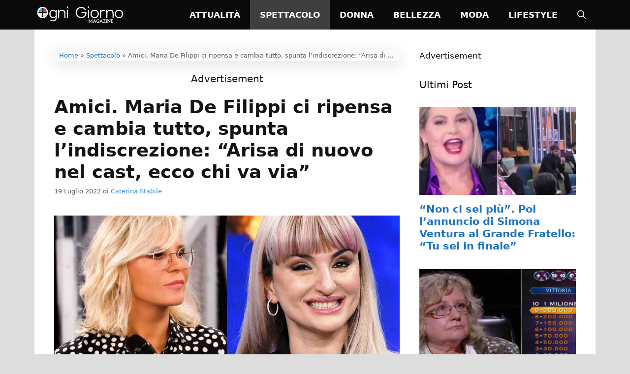

--- FILE ---
content_type: text/html; charset=UTF-8
request_url: https://www.ogmag.net/amici-maria-de-filippi-ci-ripensa-arisa-nuovo-cast/
body_size: 21883
content:
<!DOCTYPE html>
<html lang="it-IT" prefix="og: https://ogp.me/ns#">
<head><meta charset="UTF-8"><script>if(navigator.userAgent.match(/MSIE|Internet Explorer/i)||navigator.userAgent.match(/Trident\/7\..*?rv:11/i)){var href=document.location.href;if(!href.match(/[?&]nowprocket/)){if(href.indexOf("?")==-1){if(href.indexOf("#")==-1){document.location.href=href+"?nowprocket=1"}else{document.location.href=href.replace("#","?nowprocket=1#")}}else{if(href.indexOf("#")==-1){document.location.href=href+"&nowprocket=1"}else{document.location.href=href.replace("#","&nowprocket=1#")}}}}</script><script>(()=>{class RocketLazyLoadScripts{constructor(){this.v="2.0.4",this.userEvents=["keydown","keyup","mousedown","mouseup","mousemove","mouseover","mouseout","touchmove","touchstart","touchend","touchcancel","wheel","click","dblclick","input"],this.attributeEvents=["onblur","onclick","oncontextmenu","ondblclick","onfocus","onmousedown","onmouseenter","onmouseleave","onmousemove","onmouseout","onmouseover","onmouseup","onmousewheel","onscroll","onsubmit"]}async t(){this.i(),this.o(),/iP(ad|hone)/.test(navigator.userAgent)&&this.h(),this.u(),this.l(this),this.m(),this.k(this),this.p(this),this._(),await Promise.all([this.R(),this.L()]),this.lastBreath=Date.now(),this.S(this),this.P(),this.D(),this.O(),this.M(),await this.C(this.delayedScripts.normal),await this.C(this.delayedScripts.defer),await this.C(this.delayedScripts.async),await this.T(),await this.F(),await this.j(),await this.A(),window.dispatchEvent(new Event("rocket-allScriptsLoaded")),this.everythingLoaded=!0,this.lastTouchEnd&&await new Promise(t=>setTimeout(t,500-Date.now()+this.lastTouchEnd)),this.I(),this.H(),this.U(),this.W()}i(){this.CSPIssue=sessionStorage.getItem("rocketCSPIssue"),document.addEventListener("securitypolicyviolation",t=>{this.CSPIssue||"script-src-elem"!==t.violatedDirective||"data"!==t.blockedURI||(this.CSPIssue=!0,sessionStorage.setItem("rocketCSPIssue",!0))},{isRocket:!0})}o(){window.addEventListener("pageshow",t=>{this.persisted=t.persisted,this.realWindowLoadedFired=!0},{isRocket:!0}),window.addEventListener("pagehide",()=>{this.onFirstUserAction=null},{isRocket:!0})}h(){let t;function e(e){t=e}window.addEventListener("touchstart",e,{isRocket:!0}),window.addEventListener("touchend",function i(o){o.changedTouches[0]&&t.changedTouches[0]&&Math.abs(o.changedTouches[0].pageX-t.changedTouches[0].pageX)<10&&Math.abs(o.changedTouches[0].pageY-t.changedTouches[0].pageY)<10&&o.timeStamp-t.timeStamp<200&&(window.removeEventListener("touchstart",e,{isRocket:!0}),window.removeEventListener("touchend",i,{isRocket:!0}),"INPUT"===o.target.tagName&&"text"===o.target.type||(o.target.dispatchEvent(new TouchEvent("touchend",{target:o.target,bubbles:!0})),o.target.dispatchEvent(new MouseEvent("mouseover",{target:o.target,bubbles:!0})),o.target.dispatchEvent(new PointerEvent("click",{target:o.target,bubbles:!0,cancelable:!0,detail:1,clientX:o.changedTouches[0].clientX,clientY:o.changedTouches[0].clientY})),event.preventDefault()))},{isRocket:!0})}q(t){this.userActionTriggered||("mousemove"!==t.type||this.firstMousemoveIgnored?"keyup"===t.type||"mouseover"===t.type||"mouseout"===t.type||(this.userActionTriggered=!0,this.onFirstUserAction&&this.onFirstUserAction()):this.firstMousemoveIgnored=!0),"click"===t.type&&t.preventDefault(),t.stopPropagation(),t.stopImmediatePropagation(),"touchstart"===this.lastEvent&&"touchend"===t.type&&(this.lastTouchEnd=Date.now()),"click"===t.type&&(this.lastTouchEnd=0),this.lastEvent=t.type,t.composedPath&&t.composedPath()[0].getRootNode()instanceof ShadowRoot&&(t.rocketTarget=t.composedPath()[0]),this.savedUserEvents.push(t)}u(){this.savedUserEvents=[],this.userEventHandler=this.q.bind(this),this.userEvents.forEach(t=>window.addEventListener(t,this.userEventHandler,{passive:!1,isRocket:!0})),document.addEventListener("visibilitychange",this.userEventHandler,{isRocket:!0})}U(){this.userEvents.forEach(t=>window.removeEventListener(t,this.userEventHandler,{passive:!1,isRocket:!0})),document.removeEventListener("visibilitychange",this.userEventHandler,{isRocket:!0}),this.savedUserEvents.forEach(t=>{(t.rocketTarget||t.target).dispatchEvent(new window[t.constructor.name](t.type,t))})}m(){const t="return false",e=Array.from(this.attributeEvents,t=>"data-rocket-"+t),i="["+this.attributeEvents.join("],[")+"]",o="[data-rocket-"+this.attributeEvents.join("],[data-rocket-")+"]",s=(e,i,o)=>{o&&o!==t&&(e.setAttribute("data-rocket-"+i,o),e["rocket"+i]=new Function("event",o),e.setAttribute(i,t))};new MutationObserver(t=>{for(const n of t)"attributes"===n.type&&(n.attributeName.startsWith("data-rocket-")||this.everythingLoaded?n.attributeName.startsWith("data-rocket-")&&this.everythingLoaded&&this.N(n.target,n.attributeName.substring(12)):s(n.target,n.attributeName,n.target.getAttribute(n.attributeName))),"childList"===n.type&&n.addedNodes.forEach(t=>{if(t.nodeType===Node.ELEMENT_NODE)if(this.everythingLoaded)for(const i of[t,...t.querySelectorAll(o)])for(const t of i.getAttributeNames())e.includes(t)&&this.N(i,t.substring(12));else for(const e of[t,...t.querySelectorAll(i)])for(const t of e.getAttributeNames())this.attributeEvents.includes(t)&&s(e,t,e.getAttribute(t))})}).observe(document,{subtree:!0,childList:!0,attributeFilter:[...this.attributeEvents,...e]})}I(){this.attributeEvents.forEach(t=>{document.querySelectorAll("[data-rocket-"+t+"]").forEach(e=>{this.N(e,t)})})}N(t,e){const i=t.getAttribute("data-rocket-"+e);i&&(t.setAttribute(e,i),t.removeAttribute("data-rocket-"+e))}k(t){Object.defineProperty(HTMLElement.prototype,"onclick",{get(){return this.rocketonclick||null},set(e){this.rocketonclick=e,this.setAttribute(t.everythingLoaded?"onclick":"data-rocket-onclick","this.rocketonclick(event)")}})}S(t){function e(e,i){let o=e[i];e[i]=null,Object.defineProperty(e,i,{get:()=>o,set(s){t.everythingLoaded?o=s:e["rocket"+i]=o=s}})}e(document,"onreadystatechange"),e(window,"onload"),e(window,"onpageshow");try{Object.defineProperty(document,"readyState",{get:()=>t.rocketReadyState,set(e){t.rocketReadyState=e},configurable:!0}),document.readyState="loading"}catch(t){console.log("WPRocket DJE readyState conflict, bypassing")}}l(t){this.originalAddEventListener=EventTarget.prototype.addEventListener,this.originalRemoveEventListener=EventTarget.prototype.removeEventListener,this.savedEventListeners=[],EventTarget.prototype.addEventListener=function(e,i,o){o&&o.isRocket||!t.B(e,this)&&!t.userEvents.includes(e)||t.B(e,this)&&!t.userActionTriggered||e.startsWith("rocket-")||t.everythingLoaded?t.originalAddEventListener.call(this,e,i,o):(t.savedEventListeners.push({target:this,remove:!1,type:e,func:i,options:o}),"mouseenter"!==e&&"mouseleave"!==e||t.originalAddEventListener.call(this,e,t.savedUserEvents.push,o))},EventTarget.prototype.removeEventListener=function(e,i,o){o&&o.isRocket||!t.B(e,this)&&!t.userEvents.includes(e)||t.B(e,this)&&!t.userActionTriggered||e.startsWith("rocket-")||t.everythingLoaded?t.originalRemoveEventListener.call(this,e,i,o):t.savedEventListeners.push({target:this,remove:!0,type:e,func:i,options:o})}}J(t,e){this.savedEventListeners=this.savedEventListeners.filter(i=>{let o=i.type,s=i.target||window;return e!==o||t!==s||(this.B(o,s)&&(i.type="rocket-"+o),this.$(i),!1)})}H(){EventTarget.prototype.addEventListener=this.originalAddEventListener,EventTarget.prototype.removeEventListener=this.originalRemoveEventListener,this.savedEventListeners.forEach(t=>this.$(t))}$(t){t.remove?this.originalRemoveEventListener.call(t.target,t.type,t.func,t.options):this.originalAddEventListener.call(t.target,t.type,t.func,t.options)}p(t){let e;function i(e){return t.everythingLoaded?e:e.split(" ").map(t=>"load"===t||t.startsWith("load.")?"rocket-jquery-load":t).join(" ")}function o(o){function s(e){const s=o.fn[e];o.fn[e]=o.fn.init.prototype[e]=function(){return this[0]===window&&t.userActionTriggered&&("string"==typeof arguments[0]||arguments[0]instanceof String?arguments[0]=i(arguments[0]):"object"==typeof arguments[0]&&Object.keys(arguments[0]).forEach(t=>{const e=arguments[0][t];delete arguments[0][t],arguments[0][i(t)]=e})),s.apply(this,arguments),this}}if(o&&o.fn&&!t.allJQueries.includes(o)){const e={DOMContentLoaded:[],"rocket-DOMContentLoaded":[]};for(const t in e)document.addEventListener(t,()=>{e[t].forEach(t=>t())},{isRocket:!0});o.fn.ready=o.fn.init.prototype.ready=function(i){function s(){parseInt(o.fn.jquery)>2?setTimeout(()=>i.bind(document)(o)):i.bind(document)(o)}return"function"==typeof i&&(t.realDomReadyFired?!t.userActionTriggered||t.fauxDomReadyFired?s():e["rocket-DOMContentLoaded"].push(s):e.DOMContentLoaded.push(s)),o([])},s("on"),s("one"),s("off"),t.allJQueries.push(o)}e=o}t.allJQueries=[],o(window.jQuery),Object.defineProperty(window,"jQuery",{get:()=>e,set(t){o(t)}})}P(){const t=new Map;document.write=document.writeln=function(e){const i=document.currentScript,o=document.createRange(),s=i.parentElement;let n=t.get(i);void 0===n&&(n=i.nextSibling,t.set(i,n));const c=document.createDocumentFragment();o.setStart(c,0),c.appendChild(o.createContextualFragment(e)),s.insertBefore(c,n)}}async R(){return new Promise(t=>{this.userActionTriggered?t():this.onFirstUserAction=t})}async L(){return new Promise(t=>{document.addEventListener("DOMContentLoaded",()=>{this.realDomReadyFired=!0,t()},{isRocket:!0})})}async j(){return this.realWindowLoadedFired?Promise.resolve():new Promise(t=>{window.addEventListener("load",t,{isRocket:!0})})}M(){this.pendingScripts=[];this.scriptsMutationObserver=new MutationObserver(t=>{for(const e of t)e.addedNodes.forEach(t=>{"SCRIPT"!==t.tagName||t.noModule||t.isWPRocket||this.pendingScripts.push({script:t,promise:new Promise(e=>{const i=()=>{const i=this.pendingScripts.findIndex(e=>e.script===t);i>=0&&this.pendingScripts.splice(i,1),e()};t.addEventListener("load",i,{isRocket:!0}),t.addEventListener("error",i,{isRocket:!0}),setTimeout(i,1e3)})})})}),this.scriptsMutationObserver.observe(document,{childList:!0,subtree:!0})}async F(){await this.X(),this.pendingScripts.length?(await this.pendingScripts[0].promise,await this.F()):this.scriptsMutationObserver.disconnect()}D(){this.delayedScripts={normal:[],async:[],defer:[]},document.querySelectorAll("script[type$=rocketlazyloadscript]").forEach(t=>{t.hasAttribute("data-rocket-src")?t.hasAttribute("async")&&!1!==t.async?this.delayedScripts.async.push(t):t.hasAttribute("defer")&&!1!==t.defer||"module"===t.getAttribute("data-rocket-type")?this.delayedScripts.defer.push(t):this.delayedScripts.normal.push(t):this.delayedScripts.normal.push(t)})}async _(){await this.L();let t=[];document.querySelectorAll("script[type$=rocketlazyloadscript][data-rocket-src]").forEach(e=>{let i=e.getAttribute("data-rocket-src");if(i&&!i.startsWith("data:")){i.startsWith("//")&&(i=location.protocol+i);try{const o=new URL(i).origin;o!==location.origin&&t.push({src:o,crossOrigin:e.crossOrigin||"module"===e.getAttribute("data-rocket-type")})}catch(t){}}}),t=[...new Map(t.map(t=>[JSON.stringify(t),t])).values()],this.Y(t,"preconnect")}async G(t){if(await this.K(),!0!==t.noModule||!("noModule"in HTMLScriptElement.prototype))return new Promise(e=>{let i;function o(){(i||t).setAttribute("data-rocket-status","executed"),e()}try{if(navigator.userAgent.includes("Firefox/")||""===navigator.vendor||this.CSPIssue)i=document.createElement("script"),[...t.attributes].forEach(t=>{let e=t.nodeName;"type"!==e&&("data-rocket-type"===e&&(e="type"),"data-rocket-src"===e&&(e="src"),i.setAttribute(e,t.nodeValue))}),t.text&&(i.text=t.text),t.nonce&&(i.nonce=t.nonce),i.hasAttribute("src")?(i.addEventListener("load",o,{isRocket:!0}),i.addEventListener("error",()=>{i.setAttribute("data-rocket-status","failed-network"),e()},{isRocket:!0}),setTimeout(()=>{i.isConnected||e()},1)):(i.text=t.text,o()),i.isWPRocket=!0,t.parentNode.replaceChild(i,t);else{const i=t.getAttribute("data-rocket-type"),s=t.getAttribute("data-rocket-src");i?(t.type=i,t.removeAttribute("data-rocket-type")):t.removeAttribute("type"),t.addEventListener("load",o,{isRocket:!0}),t.addEventListener("error",i=>{this.CSPIssue&&i.target.src.startsWith("data:")?(console.log("WPRocket: CSP fallback activated"),t.removeAttribute("src"),this.G(t).then(e)):(t.setAttribute("data-rocket-status","failed-network"),e())},{isRocket:!0}),s?(t.fetchPriority="high",t.removeAttribute("data-rocket-src"),t.src=s):t.src="data:text/javascript;base64,"+window.btoa(unescape(encodeURIComponent(t.text)))}}catch(i){t.setAttribute("data-rocket-status","failed-transform"),e()}});t.setAttribute("data-rocket-status","skipped")}async C(t){const e=t.shift();return e?(e.isConnected&&await this.G(e),this.C(t)):Promise.resolve()}O(){this.Y([...this.delayedScripts.normal,...this.delayedScripts.defer,...this.delayedScripts.async],"preload")}Y(t,e){this.trash=this.trash||[];let i=!0;var o=document.createDocumentFragment();t.forEach(t=>{const s=t.getAttribute&&t.getAttribute("data-rocket-src")||t.src;if(s&&!s.startsWith("data:")){const n=document.createElement("link");n.href=s,n.rel=e,"preconnect"!==e&&(n.as="script",n.fetchPriority=i?"high":"low"),t.getAttribute&&"module"===t.getAttribute("data-rocket-type")&&(n.crossOrigin=!0),t.crossOrigin&&(n.crossOrigin=t.crossOrigin),t.integrity&&(n.integrity=t.integrity),t.nonce&&(n.nonce=t.nonce),o.appendChild(n),this.trash.push(n),i=!1}}),document.head.appendChild(o)}W(){this.trash.forEach(t=>t.remove())}async T(){try{document.readyState="interactive"}catch(t){}this.fauxDomReadyFired=!0;try{await this.K(),this.J(document,"readystatechange"),document.dispatchEvent(new Event("rocket-readystatechange")),await this.K(),document.rocketonreadystatechange&&document.rocketonreadystatechange(),await this.K(),this.J(document,"DOMContentLoaded"),document.dispatchEvent(new Event("rocket-DOMContentLoaded")),await this.K(),this.J(window,"DOMContentLoaded"),window.dispatchEvent(new Event("rocket-DOMContentLoaded"))}catch(t){console.error(t)}}async A(){try{document.readyState="complete"}catch(t){}try{await this.K(),this.J(document,"readystatechange"),document.dispatchEvent(new Event("rocket-readystatechange")),await this.K(),document.rocketonreadystatechange&&document.rocketonreadystatechange(),await this.K(),this.J(window,"load"),window.dispatchEvent(new Event("rocket-load")),await this.K(),window.rocketonload&&window.rocketonload(),await this.K(),this.allJQueries.forEach(t=>t(window).trigger("rocket-jquery-load")),await this.K(),this.J(window,"pageshow");const t=new Event("rocket-pageshow");t.persisted=this.persisted,window.dispatchEvent(t),await this.K(),window.rocketonpageshow&&window.rocketonpageshow({persisted:this.persisted})}catch(t){console.error(t)}}async K(){Date.now()-this.lastBreath>45&&(await this.X(),this.lastBreath=Date.now())}async X(){return document.hidden?new Promise(t=>setTimeout(t)):new Promise(t=>requestAnimationFrame(t))}B(t,e){return e===document&&"readystatechange"===t||(e===document&&"DOMContentLoaded"===t||(e===window&&"DOMContentLoaded"===t||(e===window&&"load"===t||e===window&&"pageshow"===t)))}static run(){(new RocketLazyLoadScripts).t()}}RocketLazyLoadScripts.run()})();</script>
	
	<meta name="viewport" content="width=device-width, initial-scale=1"><!-- Google tag (gtag.js) -->
<script type="rocketlazyloadscript" async data-rocket-src="https://www.googletagmanager.com/gtag/js?id=G-TLB892R3XE"></script>
<script type="rocketlazyloadscript">
  window.dataLayer = window.dataLayer || [];
  function gtag(){dataLayer.push(arguments);}
  gtag('js', new Date());

  gtag('config', 'G-TLB892R3XE');
</script><script type="rocketlazyloadscript" async data-rocket-src="https://cdn.yobee.it/ad/yb-ogmagnet.js"></script> 
<link data-minify="1" rel="stylesheet" href="https://www.ogmag.net/wp-content/cache/min/1/ad/yb-ogmagnet.css?ver=1742137774">
<!-- Ottimizzazione per i motori di ricerca di Rank Math - https://rankmath.com/ -->
<title>Amici. Maria De Filippi ci ripensa e cambia tutto, spunta l’indiscrezione: &quot;Arisa di nuovo nel cast, ecco chi va via&quot;</title>
<meta name="description" content="Tra uscite di scena e graditi ritorni si pensa al nuovo cast di Amici, che dovrebbe prevedere dei cambi, con Arisa quotatissima a tornare nel talent"/>
<meta name="robots" content="follow, index, max-snippet:-1, max-video-preview:-1, max-image-preview:large"/>
<link rel="canonical" href="https://www.ogmag.net/amici-maria-de-filippi-ci-ripensa-arisa-nuovo-cast/" />
<meta property="og:locale" content="it_IT" />
<meta property="og:type" content="article" />
<meta property="og:title" content="Amici. Maria De Filippi ci ripensa e cambia tutto, spunta l’indiscrezione: &quot;Arisa di nuovo nel cast, ecco chi va via&quot;" />
<meta property="og:description" content="Tra uscite di scena e graditi ritorni si pensa al nuovo cast di Amici, che dovrebbe prevedere dei cambi, con Arisa quotatissima a tornare nel talent" />
<meta property="og:url" content="https://www.ogmag.net/amici-maria-de-filippi-ci-ripensa-arisa-nuovo-cast/" />
<meta property="og:site_name" content="OgniGiorno Magazine" />
<meta property="article:publisher" content="https://www.facebook.com/ognigiornomagazine" />
<meta property="article:tag" content="amici" />
<meta property="article:tag" content="Arisa" />
<meta property="article:section" content="Spettacolo" />
<meta property="og:image" content="https://www.ogmag.net/wp-content/uploads/2022/07/Maria-De-Filippi-amici.jpg" />
<meta property="og:image:secure_url" content="https://www.ogmag.net/wp-content/uploads/2022/07/Maria-De-Filippi-amici.jpg" />
<meta property="og:image:width" content="1400" />
<meta property="og:image:height" content="767" />
<meta property="og:image:alt" content="Maria De Filippi amici" />
<meta property="og:image:type" content="image/jpeg" />
<meta property="article:published_time" content="2022-07-19T10:35:13+02:00" />
<meta name="twitter:card" content="summary_large_image" />
<meta name="twitter:title" content="Amici. Maria De Filippi ci ripensa e cambia tutto, spunta l’indiscrezione: &quot;Arisa di nuovo nel cast, ecco chi va via&quot;" />
<meta name="twitter:description" content="Tra uscite di scena e graditi ritorni si pensa al nuovo cast di Amici, che dovrebbe prevedere dei cambi, con Arisa quotatissima a tornare nel talent" />
<meta name="twitter:image" content="https://www.ogmag.net/wp-content/uploads/2022/07/Maria-De-Filippi-amici.jpg" />
<meta name="twitter:label1" content="Scritto da" />
<meta name="twitter:data1" content="Caterina Stabile" />
<meta name="twitter:label2" content="Tempo di lettura" />
<meta name="twitter:data2" content="1 minuto" />
<script type="application/ld+json" class="rank-math-schema-pro">{"@context":"https://schema.org","@graph":[{"@type":"Organization","@id":"https://www.ogmag.net/#organization","name":"Redazione","sameAs":["https://www.facebook.com/ognigiornomagazine"],"logo":{"@type":"ImageObject","@id":"https://www.ogmag.net/#logo","url":"https://www.ogmag.net/wp-content/uploads/2022/05/logo-ognigiorno-magazine-amp.png","contentUrl":"https://www.ogmag.net/wp-content/uploads/2022/05/logo-ognigiorno-magazine-amp.png","caption":"Redazione","inLanguage":"it-IT","width":"190","height":"43"}},{"@type":"WebSite","@id":"https://www.ogmag.net/#website","url":"https://www.ogmag.net","name":"Redazione","publisher":{"@id":"https://www.ogmag.net/#organization"},"inLanguage":"it-IT"},{"@type":"ImageObject","@id":"https://www.ogmag.net/wp-content/uploads/2022/07/Maria-De-Filippi-amici.jpg","url":"https://www.ogmag.net/wp-content/uploads/2022/07/Maria-De-Filippi-amici.jpg","width":"1400","height":"767","caption":"Maria De Filippi amici","inLanguage":"it-IT"},{"@type":"BreadcrumbList","@id":"https://www.ogmag.net/amici-maria-de-filippi-ci-ripensa-arisa-nuovo-cast/#breadcrumb","itemListElement":[{"@type":"ListItem","position":"1","item":{"@id":"https://ognigiornomagazine.net/","name":"Home"}},{"@type":"ListItem","position":"2","item":{"@id":"https://www.ogmag.net/spettacolo/","name":"Spettacolo"}},{"@type":"ListItem","position":"3","item":{"@id":"https://www.ogmag.net/amici-maria-de-filippi-ci-ripensa-arisa-nuovo-cast/","name":"Amici. Maria De Filippi ci ripensa e cambia tutto, spunta l\u2019indiscrezione: &#8220;Arisa di nuovo nel cast, ecco chi va via&#8221;"}}]},{"@type":"WebPage","@id":"https://www.ogmag.net/amici-maria-de-filippi-ci-ripensa-arisa-nuovo-cast/#webpage","url":"https://www.ogmag.net/amici-maria-de-filippi-ci-ripensa-arisa-nuovo-cast/","name":"Amici. Maria De Filippi ci ripensa e cambia tutto, spunta l\u2019indiscrezione: &quot;Arisa di nuovo nel cast, ecco chi va via&quot;","datePublished":"2022-07-19T10:35:13+02:00","dateModified":"2022-07-19T10:35:13+02:00","isPartOf":{"@id":"https://www.ogmag.net/#website"},"primaryImageOfPage":{"@id":"https://www.ogmag.net/wp-content/uploads/2022/07/Maria-De-Filippi-amici.jpg"},"inLanguage":"it-IT","breadcrumb":{"@id":"https://www.ogmag.net/amici-maria-de-filippi-ci-ripensa-arisa-nuovo-cast/#breadcrumb"}},{"@type":"Person","@id":"https://www.ogmag.net/author/catemag/","name":"Caterina Stabile","url":"https://www.ogmag.net/author/catemag/","image":{"@type":"ImageObject","@id":"https://secure.gravatar.com/avatar/58b4aad6446537d6648d2af5351da3efe8d58c28783aae4e9ff868fcf296dcfb?s=96&amp;d=mm&amp;r=g","url":"https://secure.gravatar.com/avatar/58b4aad6446537d6648d2af5351da3efe8d58c28783aae4e9ff868fcf296dcfb?s=96&amp;d=mm&amp;r=g","caption":"Caterina Stabile","inLanguage":"it-IT"},"worksFor":{"@id":"https://www.ogmag.net/#organization"}},{"@type":"NewsArticle","headline":"Amici. Maria De Filippi ci ripensa e cambia tutto, spunta l\u2019indiscrezione: &quot;Arisa di nuovo nel cast,","keywords":"Amici,Arisa","datePublished":"2022-07-19T10:35:13+02:00","dateModified":"2022-07-19T10:35:13+02:00","articleSection":"Spettacolo","author":{"@id":"https://www.ogmag.net/author/catemag/","name":"Caterina Stabile"},"publisher":{"@id":"https://www.ogmag.net/#organization"},"description":"Tra uscite di scena e graditi ritorni si pensa al nuovo cast di Amici, che dovrebbe prevedere dei cambi, con Arisa quotatissima a tornare nel talent","copyrightYear":"2022","copyrightHolder":{"@id":"https://www.ogmag.net/#organization"},"name":"Amici. Maria De Filippi ci ripensa e cambia tutto, spunta l\u2019indiscrezione: &quot;Arisa di nuovo nel cast,","@id":"https://www.ogmag.net/amici-maria-de-filippi-ci-ripensa-arisa-nuovo-cast/#richSnippet","isPartOf":{"@id":"https://www.ogmag.net/amici-maria-de-filippi-ci-ripensa-arisa-nuovo-cast/#webpage"},"image":{"@id":"https://www.ogmag.net/wp-content/uploads/2022/07/Maria-De-Filippi-amici.jpg"},"inLanguage":"it-IT","mainEntityOfPage":{"@id":"https://www.ogmag.net/amici-maria-de-filippi-ci-ripensa-arisa-nuovo-cast/#webpage"}}]}</script>
<!-- /Rank Math WordPress SEO plugin -->

<link rel="amphtml" href="https://www.ogmag.net/amici-maria-de-filippi-ci-ripensa-arisa-nuovo-cast/amp/" /><meta name="generator" content="AMP for WP 1.1.9"/>
<link rel="alternate" type="application/rss+xml" title="OgniGiorno Magazine &raquo; Feed" href="https://www.ogmag.net/feed/" />
<link rel="alternate" type="application/rss+xml" title="OgniGiorno Magazine &raquo; Feed dei commenti" href="https://www.ogmag.net/comments/feed/" />
<script type="rocketlazyloadscript" defer data-domain="ogmag.net/ahxgrv" data-rocket-src="https://api.publytics.net/js/script.manual.min.js"></script>
<script type="rocketlazyloadscript">
    window.publytics = window.publytics || function() { (window.publytics.q = window.publytics.q || []).push(arguments) };
    publytics('pageview');
</script><link rel="alternate" title="oEmbed (JSON)" type="application/json+oembed" href="https://www.ogmag.net/wp-json/oembed/1.0/embed?url=https%3A%2F%2Fwww.ogmag.net%2Famici-maria-de-filippi-ci-ripensa-arisa-nuovo-cast%2F" />
<link rel="alternate" title="oEmbed (XML)" type="text/xml+oembed" href="https://www.ogmag.net/wp-json/oembed/1.0/embed?url=https%3A%2F%2Fwww.ogmag.net%2Famici-maria-de-filippi-ci-ripensa-arisa-nuovo-cast%2F&#038;format=xml" />
<style id='wp-img-auto-sizes-contain-inline-css'>
img:is([sizes=auto i],[sizes^="auto," i]){contain-intrinsic-size:3000px 1500px}
/*# sourceURL=wp-img-auto-sizes-contain-inline-css */
</style>
<style id='wp-emoji-styles-inline-css'>

	img.wp-smiley, img.emoji {
		display: inline !important;
		border: none !important;
		box-shadow: none !important;
		height: 1em !important;
		width: 1em !important;
		margin: 0 0.07em !important;
		vertical-align: -0.1em !important;
		background: none !important;
		padding: 0 !important;
	}
/*# sourceURL=wp-emoji-styles-inline-css */
</style>
<style id='wp-block-library-inline-css'>
:root{--wp-block-synced-color:#7a00df;--wp-block-synced-color--rgb:122,0,223;--wp-bound-block-color:var(--wp-block-synced-color);--wp-editor-canvas-background:#ddd;--wp-admin-theme-color:#007cba;--wp-admin-theme-color--rgb:0,124,186;--wp-admin-theme-color-darker-10:#006ba1;--wp-admin-theme-color-darker-10--rgb:0,107,160.5;--wp-admin-theme-color-darker-20:#005a87;--wp-admin-theme-color-darker-20--rgb:0,90,135;--wp-admin-border-width-focus:2px}@media (min-resolution:192dpi){:root{--wp-admin-border-width-focus:1.5px}}.wp-element-button{cursor:pointer}:root .has-very-light-gray-background-color{background-color:#eee}:root .has-very-dark-gray-background-color{background-color:#313131}:root .has-very-light-gray-color{color:#eee}:root .has-very-dark-gray-color{color:#313131}:root .has-vivid-green-cyan-to-vivid-cyan-blue-gradient-background{background:linear-gradient(135deg,#00d084,#0693e3)}:root .has-purple-crush-gradient-background{background:linear-gradient(135deg,#34e2e4,#4721fb 50%,#ab1dfe)}:root .has-hazy-dawn-gradient-background{background:linear-gradient(135deg,#faaca8,#dad0ec)}:root .has-subdued-olive-gradient-background{background:linear-gradient(135deg,#fafae1,#67a671)}:root .has-atomic-cream-gradient-background{background:linear-gradient(135deg,#fdd79a,#004a59)}:root .has-nightshade-gradient-background{background:linear-gradient(135deg,#330968,#31cdcf)}:root .has-midnight-gradient-background{background:linear-gradient(135deg,#020381,#2874fc)}:root{--wp--preset--font-size--normal:16px;--wp--preset--font-size--huge:42px}.has-regular-font-size{font-size:1em}.has-larger-font-size{font-size:2.625em}.has-normal-font-size{font-size:var(--wp--preset--font-size--normal)}.has-huge-font-size{font-size:var(--wp--preset--font-size--huge)}.has-text-align-center{text-align:center}.has-text-align-left{text-align:left}.has-text-align-right{text-align:right}.has-fit-text{white-space:nowrap!important}#end-resizable-editor-section{display:none}.aligncenter{clear:both}.items-justified-left{justify-content:flex-start}.items-justified-center{justify-content:center}.items-justified-right{justify-content:flex-end}.items-justified-space-between{justify-content:space-between}.screen-reader-text{border:0;clip-path:inset(50%);height:1px;margin:-1px;overflow:hidden;padding:0;position:absolute;width:1px;word-wrap:normal!important}.screen-reader-text:focus{background-color:#ddd;clip-path:none;color:#444;display:block;font-size:1em;height:auto;left:5px;line-height:normal;padding:15px 23px 14px;text-decoration:none;top:5px;width:auto;z-index:100000}html :where(.has-border-color){border-style:solid}html :where([style*=border-top-color]){border-top-style:solid}html :where([style*=border-right-color]){border-right-style:solid}html :where([style*=border-bottom-color]){border-bottom-style:solid}html :where([style*=border-left-color]){border-left-style:solid}html :where([style*=border-width]){border-style:solid}html :where([style*=border-top-width]){border-top-style:solid}html :where([style*=border-right-width]){border-right-style:solid}html :where([style*=border-bottom-width]){border-bottom-style:solid}html :where([style*=border-left-width]){border-left-style:solid}html :where(img[class*=wp-image-]){height:auto;max-width:100%}:where(figure){margin:0 0 1em}html :where(.is-position-sticky){--wp-admin--admin-bar--position-offset:var(--wp-admin--admin-bar--height,0px)}@media screen and (max-width:600px){html :where(.is-position-sticky){--wp-admin--admin-bar--position-offset:0px}}

/*# sourceURL=wp-block-library-inline-css */
</style><style id='global-styles-inline-css'>
:root{--wp--preset--aspect-ratio--square: 1;--wp--preset--aspect-ratio--4-3: 4/3;--wp--preset--aspect-ratio--3-4: 3/4;--wp--preset--aspect-ratio--3-2: 3/2;--wp--preset--aspect-ratio--2-3: 2/3;--wp--preset--aspect-ratio--16-9: 16/9;--wp--preset--aspect-ratio--9-16: 9/16;--wp--preset--color--black: #000000;--wp--preset--color--cyan-bluish-gray: #abb8c3;--wp--preset--color--white: #ffffff;--wp--preset--color--pale-pink: #f78da7;--wp--preset--color--vivid-red: #cf2e2e;--wp--preset--color--luminous-vivid-orange: #ff6900;--wp--preset--color--luminous-vivid-amber: #fcb900;--wp--preset--color--light-green-cyan: #7bdcb5;--wp--preset--color--vivid-green-cyan: #00d084;--wp--preset--color--pale-cyan-blue: #8ed1fc;--wp--preset--color--vivid-cyan-blue: #0693e3;--wp--preset--color--vivid-purple: #9b51e0;--wp--preset--color--contrast: var(--contrast);--wp--preset--color--contrast-2: var(--contrast-2);--wp--preset--color--contrast-3: var(--contrast-3);--wp--preset--color--base: var(--base);--wp--preset--color--base-2: var(--base-2);--wp--preset--color--base-3: var(--base-3);--wp--preset--color--accent: var(--accent);--wp--preset--gradient--vivid-cyan-blue-to-vivid-purple: linear-gradient(135deg,rgb(6,147,227) 0%,rgb(155,81,224) 100%);--wp--preset--gradient--light-green-cyan-to-vivid-green-cyan: linear-gradient(135deg,rgb(122,220,180) 0%,rgb(0,208,130) 100%);--wp--preset--gradient--luminous-vivid-amber-to-luminous-vivid-orange: linear-gradient(135deg,rgb(252,185,0) 0%,rgb(255,105,0) 100%);--wp--preset--gradient--luminous-vivid-orange-to-vivid-red: linear-gradient(135deg,rgb(255,105,0) 0%,rgb(207,46,46) 100%);--wp--preset--gradient--very-light-gray-to-cyan-bluish-gray: linear-gradient(135deg,rgb(238,238,238) 0%,rgb(169,184,195) 100%);--wp--preset--gradient--cool-to-warm-spectrum: linear-gradient(135deg,rgb(74,234,220) 0%,rgb(151,120,209) 20%,rgb(207,42,186) 40%,rgb(238,44,130) 60%,rgb(251,105,98) 80%,rgb(254,248,76) 100%);--wp--preset--gradient--blush-light-purple: linear-gradient(135deg,rgb(255,206,236) 0%,rgb(152,150,240) 100%);--wp--preset--gradient--blush-bordeaux: linear-gradient(135deg,rgb(254,205,165) 0%,rgb(254,45,45) 50%,rgb(107,0,62) 100%);--wp--preset--gradient--luminous-dusk: linear-gradient(135deg,rgb(255,203,112) 0%,rgb(199,81,192) 50%,rgb(65,88,208) 100%);--wp--preset--gradient--pale-ocean: linear-gradient(135deg,rgb(255,245,203) 0%,rgb(182,227,212) 50%,rgb(51,167,181) 100%);--wp--preset--gradient--electric-grass: linear-gradient(135deg,rgb(202,248,128) 0%,rgb(113,206,126) 100%);--wp--preset--gradient--midnight: linear-gradient(135deg,rgb(2,3,129) 0%,rgb(40,116,252) 100%);--wp--preset--font-size--small: 13px;--wp--preset--font-size--medium: 20px;--wp--preset--font-size--large: 36px;--wp--preset--font-size--x-large: 42px;--wp--preset--spacing--20: 0.44rem;--wp--preset--spacing--30: 0.67rem;--wp--preset--spacing--40: 1rem;--wp--preset--spacing--50: 1.5rem;--wp--preset--spacing--60: 2.25rem;--wp--preset--spacing--70: 3.38rem;--wp--preset--spacing--80: 5.06rem;--wp--preset--shadow--natural: 6px 6px 9px rgba(0, 0, 0, 0.2);--wp--preset--shadow--deep: 12px 12px 50px rgba(0, 0, 0, 0.4);--wp--preset--shadow--sharp: 6px 6px 0px rgba(0, 0, 0, 0.2);--wp--preset--shadow--outlined: 6px 6px 0px -3px rgb(255, 255, 255), 6px 6px rgb(0, 0, 0);--wp--preset--shadow--crisp: 6px 6px 0px rgb(0, 0, 0);}:where(.is-layout-flex){gap: 0.5em;}:where(.is-layout-grid){gap: 0.5em;}body .is-layout-flex{display: flex;}.is-layout-flex{flex-wrap: wrap;align-items: center;}.is-layout-flex > :is(*, div){margin: 0;}body .is-layout-grid{display: grid;}.is-layout-grid > :is(*, div){margin: 0;}:where(.wp-block-columns.is-layout-flex){gap: 2em;}:where(.wp-block-columns.is-layout-grid){gap: 2em;}:where(.wp-block-post-template.is-layout-flex){gap: 1.25em;}:where(.wp-block-post-template.is-layout-grid){gap: 1.25em;}.has-black-color{color: var(--wp--preset--color--black) !important;}.has-cyan-bluish-gray-color{color: var(--wp--preset--color--cyan-bluish-gray) !important;}.has-white-color{color: var(--wp--preset--color--white) !important;}.has-pale-pink-color{color: var(--wp--preset--color--pale-pink) !important;}.has-vivid-red-color{color: var(--wp--preset--color--vivid-red) !important;}.has-luminous-vivid-orange-color{color: var(--wp--preset--color--luminous-vivid-orange) !important;}.has-luminous-vivid-amber-color{color: var(--wp--preset--color--luminous-vivid-amber) !important;}.has-light-green-cyan-color{color: var(--wp--preset--color--light-green-cyan) !important;}.has-vivid-green-cyan-color{color: var(--wp--preset--color--vivid-green-cyan) !important;}.has-pale-cyan-blue-color{color: var(--wp--preset--color--pale-cyan-blue) !important;}.has-vivid-cyan-blue-color{color: var(--wp--preset--color--vivid-cyan-blue) !important;}.has-vivid-purple-color{color: var(--wp--preset--color--vivid-purple) !important;}.has-black-background-color{background-color: var(--wp--preset--color--black) !important;}.has-cyan-bluish-gray-background-color{background-color: var(--wp--preset--color--cyan-bluish-gray) !important;}.has-white-background-color{background-color: var(--wp--preset--color--white) !important;}.has-pale-pink-background-color{background-color: var(--wp--preset--color--pale-pink) !important;}.has-vivid-red-background-color{background-color: var(--wp--preset--color--vivid-red) !important;}.has-luminous-vivid-orange-background-color{background-color: var(--wp--preset--color--luminous-vivid-orange) !important;}.has-luminous-vivid-amber-background-color{background-color: var(--wp--preset--color--luminous-vivid-amber) !important;}.has-light-green-cyan-background-color{background-color: var(--wp--preset--color--light-green-cyan) !important;}.has-vivid-green-cyan-background-color{background-color: var(--wp--preset--color--vivid-green-cyan) !important;}.has-pale-cyan-blue-background-color{background-color: var(--wp--preset--color--pale-cyan-blue) !important;}.has-vivid-cyan-blue-background-color{background-color: var(--wp--preset--color--vivid-cyan-blue) !important;}.has-vivid-purple-background-color{background-color: var(--wp--preset--color--vivid-purple) !important;}.has-black-border-color{border-color: var(--wp--preset--color--black) !important;}.has-cyan-bluish-gray-border-color{border-color: var(--wp--preset--color--cyan-bluish-gray) !important;}.has-white-border-color{border-color: var(--wp--preset--color--white) !important;}.has-pale-pink-border-color{border-color: var(--wp--preset--color--pale-pink) !important;}.has-vivid-red-border-color{border-color: var(--wp--preset--color--vivid-red) !important;}.has-luminous-vivid-orange-border-color{border-color: var(--wp--preset--color--luminous-vivid-orange) !important;}.has-luminous-vivid-amber-border-color{border-color: var(--wp--preset--color--luminous-vivid-amber) !important;}.has-light-green-cyan-border-color{border-color: var(--wp--preset--color--light-green-cyan) !important;}.has-vivid-green-cyan-border-color{border-color: var(--wp--preset--color--vivid-green-cyan) !important;}.has-pale-cyan-blue-border-color{border-color: var(--wp--preset--color--pale-cyan-blue) !important;}.has-vivid-cyan-blue-border-color{border-color: var(--wp--preset--color--vivid-cyan-blue) !important;}.has-vivid-purple-border-color{border-color: var(--wp--preset--color--vivid-purple) !important;}.has-vivid-cyan-blue-to-vivid-purple-gradient-background{background: var(--wp--preset--gradient--vivid-cyan-blue-to-vivid-purple) !important;}.has-light-green-cyan-to-vivid-green-cyan-gradient-background{background: var(--wp--preset--gradient--light-green-cyan-to-vivid-green-cyan) !important;}.has-luminous-vivid-amber-to-luminous-vivid-orange-gradient-background{background: var(--wp--preset--gradient--luminous-vivid-amber-to-luminous-vivid-orange) !important;}.has-luminous-vivid-orange-to-vivid-red-gradient-background{background: var(--wp--preset--gradient--luminous-vivid-orange-to-vivid-red) !important;}.has-very-light-gray-to-cyan-bluish-gray-gradient-background{background: var(--wp--preset--gradient--very-light-gray-to-cyan-bluish-gray) !important;}.has-cool-to-warm-spectrum-gradient-background{background: var(--wp--preset--gradient--cool-to-warm-spectrum) !important;}.has-blush-light-purple-gradient-background{background: var(--wp--preset--gradient--blush-light-purple) !important;}.has-blush-bordeaux-gradient-background{background: var(--wp--preset--gradient--blush-bordeaux) !important;}.has-luminous-dusk-gradient-background{background: var(--wp--preset--gradient--luminous-dusk) !important;}.has-pale-ocean-gradient-background{background: var(--wp--preset--gradient--pale-ocean) !important;}.has-electric-grass-gradient-background{background: var(--wp--preset--gradient--electric-grass) !important;}.has-midnight-gradient-background{background: var(--wp--preset--gradient--midnight) !important;}.has-small-font-size{font-size: var(--wp--preset--font-size--small) !important;}.has-medium-font-size{font-size: var(--wp--preset--font-size--medium) !important;}.has-large-font-size{font-size: var(--wp--preset--font-size--large) !important;}.has-x-large-font-size{font-size: var(--wp--preset--font-size--x-large) !important;}
/*# sourceURL=global-styles-inline-css */
</style>

<style id='classic-theme-styles-inline-css'>
/*! This file is auto-generated */
.wp-block-button__link{color:#fff;background-color:#32373c;border-radius:9999px;box-shadow:none;text-decoration:none;padding:calc(.667em + 2px) calc(1.333em + 2px);font-size:1.125em}.wp-block-file__button{background:#32373c;color:#fff;text-decoration:none}
/*# sourceURL=/wp-includes/css/classic-themes.min.css */
</style>
<link rel='stylesheet' id='gn-frontend-gnfollow-style-css' href='https://www.ogmag.net/wp-content/plugins/gn-publisher/assets/css/gn-frontend-gnfollow.min.css?ver=1.5.25' media='all' />
<link rel='stylesheet' id='wp-show-posts-css' href='https://www.ogmag.net/wp-content/plugins/wp-show-posts/css/wp-show-posts-min.css?ver=1.1.6' media='all' />
<link data-minify="1" rel='stylesheet' id='wp-show-posts-pro-css' href='https://www.ogmag.net/wp-content/cache/min/1/wp-content/plugins/wp-show-posts-pro/css/wp-show-posts.min.css?ver=1742137774' media='all' />
<link rel='stylesheet' id='generate-style-css' href='https://www.ogmag.net/wp-content/themes/generatepress/assets/css/all.min.css?ver=3.6.1' media='all' />
<style id='generate-style-inline-css'>
@media (max-width: 768px){.main-navigation .menu-toggle,.main-navigation .mobile-bar-items,.sidebar-nav-mobile:not(#sticky-placeholder){display:block;}.main-navigation ul,.gen-sidebar-nav{display:none;}[class*="nav-float-"] .site-header .inside-header > *{float:none;clear:both;}}
.dynamic-author-image-rounded{border-radius:100%;}.dynamic-featured-image, .dynamic-author-image{vertical-align:middle;}.one-container.blog .dynamic-content-template:not(:last-child), .one-container.archive .dynamic-content-template:not(:last-child){padding-bottom:0px;}.dynamic-entry-excerpt > p:last-child{margin-bottom:0px;}
/*# sourceURL=generate-style-inline-css */
</style>
<link rel='stylesheet' id='generatepress-dynamic-css' href='https://www.ogmag.net/wp-content/uploads/generatepress/style.min.css?ver=1764677524' media='all' />
<style id='generateblocks-inline-css'>
:root{--gb-container-width:1140px;}.gb-container .wp-block-image img{vertical-align:middle;}.gb-grid-wrapper .wp-block-image{margin-bottom:0;}.gb-highlight{background:none;}.gb-shape{line-height:0;}
/*# sourceURL=generateblocks-inline-css */
</style>
<link rel='stylesheet' id='generate-blog-images-css' href='https://www.ogmag.net/wp-content/plugins/gp-premium/blog/functions/css/featured-images.min.css?ver=2.5.3' media='all' />
<link rel='stylesheet' id='generate-navigation-branding-css' href='https://www.ogmag.net/wp-content/plugins/gp-premium/menu-plus/functions/css/navigation-branding.min.css?ver=2.5.3' media='all' />
<style id='generate-navigation-branding-inline-css'>
.navigation-branding img, .site-logo.mobile-header-logo img{height:60px;width:auto;}.navigation-branding .main-title{line-height:60px;}@media (max-width: 1150px){#site-navigation .navigation-branding, #sticky-navigation .navigation-branding{margin-left:10px;}}@media (max-width: 768px){.main-navigation:not(.slideout-navigation) .main-nav{-ms-flex:0 0 100%;flex:0 0 100%;}.main-navigation:not(.slideout-navigation) .inside-navigation{-ms-flex-wrap:wrap;flex-wrap:wrap;display:-webkit-box;display:-ms-flexbox;display:flex;}.nav-aligned-center .navigation-branding, .nav-aligned-left .navigation-branding{margin-right:auto;}.nav-aligned-center  .main-navigation.has-branding:not(.slideout-navigation) .inside-navigation .main-nav,.nav-aligned-center  .main-navigation.has-sticky-branding.navigation-stick .inside-navigation .main-nav,.nav-aligned-left  .main-navigation.has-branding:not(.slideout-navigation) .inside-navigation .main-nav,.nav-aligned-left  .main-navigation.has-sticky-branding.navigation-stick .inside-navigation .main-nav{margin-right:0px;}}
/*# sourceURL=generate-navigation-branding-inline-css */
</style>
<style id='rocket-lazyload-inline-css'>
.rll-youtube-player{position:relative;padding-bottom:56.23%;height:0;overflow:hidden;max-width:100%;}.rll-youtube-player:focus-within{outline: 2px solid currentColor;outline-offset: 5px;}.rll-youtube-player iframe{position:absolute;top:0;left:0;width:100%;height:100%;z-index:100;background:0 0}.rll-youtube-player img{bottom:0;display:block;left:0;margin:auto;max-width:100%;width:100%;position:absolute;right:0;top:0;border:none;height:auto;-webkit-transition:.4s all;-moz-transition:.4s all;transition:.4s all}.rll-youtube-player img:hover{-webkit-filter:brightness(75%)}.rll-youtube-player .play{height:100%;width:100%;left:0;top:0;position:absolute;background:url(https://www.ogmag.net/wp-content/plugins/wp-rocket/assets/img/youtube.png) no-repeat center;background-color: transparent !important;cursor:pointer;border:none;}.wp-embed-responsive .wp-has-aspect-ratio .rll-youtube-player{position:absolute;padding-bottom:0;width:100%;height:100%;top:0;bottom:0;left:0;right:0}
/*# sourceURL=rocket-lazyload-inline-css */
</style>
<link rel="https://api.w.org/" href="https://www.ogmag.net/wp-json/" /><link rel="alternate" title="JSON" type="application/json" href="https://www.ogmag.net/wp-json/wp/v2/posts/51610" /><link rel="EditURI" type="application/rsd+xml" title="RSD" href="https://www.ogmag.net/xmlrpc.php?rsd" />
<meta name="generator" content="WordPress 6.9" />
<link rel='shortlink' href='https://www.ogmag.net/?p=51610' />
<script type="rocketlazyloadscript" async data-rocket-src="https://pagead2.googlesyndication.com/pagead/js/adsbygoogle.js?client=ca-pub-9291273713352020"
     crossorigin="anonymous"></script><script type="rocketlazyloadscript" data-rocket-src="https://jsc.mgid.com/site/709445.js" async> 
 </script> 
 <link rel="icon" href="https://www.ogmag.net/wp-content/uploads/2018/05/cropped-525-1-32x32.jpg" sizes="32x32" />
<link rel="icon" href="https://www.ogmag.net/wp-content/uploads/2018/05/cropped-525-1-192x192.jpg" sizes="192x192" />
<link rel="apple-touch-icon" href="https://www.ogmag.net/wp-content/uploads/2018/05/cropped-525-1-180x180.jpg" />
<meta name="msapplication-TileImage" content="https://www.ogmag.net/wp-content/uploads/2018/05/cropped-525-1-270x270.jpg" />
		<style id="wp-custom-css">
			.rank-math-breadcrumb p {
    padding: 5px 5px 5px 10px;
    background: #fafafa;
    color: #5f5f5f;
    font-size: 13px;
    box-shadow: rgba(23, 43, 99, .14) 0 7px 28px !important;
	line-height: 2.2ex;
        height: 2ex;
        overflow: hidden;
	     white-space: nowrap;
        text-overflow: ellipsis;
}
.entry-meta {
    color: #595959;
    font-size: small;
}
.entry-meta a {
    color: #3690d2;
    font-size: small;
}

.navigation-branding img {
    margin-right: 0.1px;
}

.qc-cmp2-persistent-link {
	display:none ;
	}

.continue-reading {
  margin: 40px 0;
  text-align: center;
  padding: 12px;
  background-color: #f9f9f9;
  border: 1px solid #ddd; 
  border-radius: 8px;
	    font-weight: 800;
}

.continue-reading p {
  margin: 0 0 10px 0;
  font-size: 18px;
  color: #333;
}

.page-links {
    display: inline-flex;
    align-items: center;
    gap: 5px; 
    font-family: Arial, sans-serif; 
}

.page-links a {
    padding: 1px 30px;
    text-decoration: none;
	  font-weight: 900;
    color: #555;
    border: 1px solid #ddd;
	  border-radius:5px;
    background-color: #fff;
    transition: all 0.2s ease-in-out;
}

.page-links a:hover,
.page-links a:focus {
    background-color: #e9efff;
    border-color: #0073aa;
}

.page-links .current {
    color: #fff;
    background-color: #0073aa;
    border-color: #0073aa;
	border: 1px solid #ddd;
	padding: 1px 30px;
	border-radius:5px;
	font-weight: 900;
}
.ogmag-social-wrapper {
    margin: 30px 0;
    font-size: 6;
}

.ogmag-social-wrapper span {
    font-weight: bold;
	padding: 8px ;
    padding-right: 8px;
    font-size: 18px;
	 border: 1px solid #000000;
	border-radius: 10px 10px 10px 10px;
}

.ogmag-social-sharing {
    font-size: 17px;
    padding: 10px 12px;
}
.ogmag-social-sharing svg {
    position: relative;
    top: 0.15em;
    display: inline-block;
}

.ogmag-social-facebook {
    fill: #fff;
    background-color: rgba(59, 89, 152, .8);

}

.ogmag-social-facebook:hover {
    background-color: rgba(59, 89, 152, .8);
}
.ogmag-social-pinterest {
    fill: #fff;
    background-color: rgba(189, 8, 28, .8);
}

.ogmag-social-pinterest:hover {
    background-color: rgba(189, 8, 28, .8);
}
.ogmag-social-whatsapp {
    fill: #fff;
    background-color: rgba(37, 211, 102, .8);
}

.ogmag-social-whatsapp:hover {
    background-color: rgba(37, 211, 102, .8);
}
.ogmag-social-wrapper {
     text-align:center;
}
.ogmag-social-pinterest {
    border-radius: 50%;
	border: 1px solid #000000;
}
.ogmag-social-whatsapp{
    border-radius: 50%;
	border: 1px solid #000000;
}
.ogmag-social-sharing:first-of-type {
    border-radius: 50%;
	border: 1px solid #000000;
}
	@media(max-width:768px){ .ogmag-social-wrapper {
	text-align: center; 
	padding: 15px;
	padding-left: 10px;
    padding-right: 10px;
	border-radius: 10px;
	background-color: #00000012;
		
		}	
		</style>
		<noscript><style id="rocket-lazyload-nojs-css">.rll-youtube-player, [data-lazy-src]{display:none !important;}</style></noscript><meta name="generator" content="WP Rocket 3.19.4" data-wpr-features="wpr_delay_js wpr_defer_js wpr_minify_js wpr_lazyload_images wpr_lazyload_iframes wpr_minify_css wpr_desktop" /></head>

<body class="wp-singular post-template-default single single-post postid-51610 single-format-standard wp-custom-logo wp-embed-responsive wp-theme-generatepress post-image-below-header post-image-aligned-center sticky-menu-fade right-sidebar nav-below-header one-container fluid-header active-footer-widgets-3 nav-search-enabled nav-aligned-right header-aligned-center dropdown-hover featured-image-active" itemtype="https://schema.org/Blog" itemscope>
	<script type="rocketlazyloadscript" data-minify="1" async data-rocket-src="https://www.ogmag.net/wp-content/cache/min/1/t/9528-3131-01.js?ver=1742137775"></script><div id='yb-sticky-hideme' class='yb-sticky'> <div class='sticky-container' onClick='hideAd()'> <p id='yb-sticky-chiudi'><span class='chiudi-btn'></span>x</p> </div> <div id='yobee-sticky'></div> </div><a class="screen-reader-text skip-link" href="#content" title="Vai al contenuto">Vai al contenuto</a>		<nav class="has-branding main-navigation sub-menu-right" id="site-navigation" aria-label="Principale"  itemtype="https://schema.org/SiteNavigationElement" itemscope>
			<div class="inside-navigation grid-container grid-parent">
				<div class="navigation-branding"><div class="site-logo">
						<a href="https://www.ogmag.net/" title="OgniGiorno Magazine" rel="home">
							<img  class="header-image is-logo-image" alt="OgniGiorno Magazine" src="data:image/svg+xml,%3Csvg%20xmlns='http://www.w3.org/2000/svg'%20viewBox='0%200%20250%2054'%3E%3C/svg%3E" title="OgniGiorno Magazine" data-lazy-srcset="https://www.ogmag.net/wp-content/uploads/2021/01/Logo-OgniGiornoMagazine.svg 1x, https://ognigiornomagazine.net/wp-content/uploads/2021/01/Logo-OgniGiornoMagazine.svg 2x" width="250" height="54" data-lazy-src="https://www.ogmag.net/wp-content/uploads/2021/01/Logo-OgniGiornoMagazine.svg" /><noscript><img  class="header-image is-logo-image" alt="OgniGiorno Magazine" src="https://www.ogmag.net/wp-content/uploads/2021/01/Logo-OgniGiornoMagazine.svg" title="OgniGiorno Magazine" srcset="https://www.ogmag.net/wp-content/uploads/2021/01/Logo-OgniGiornoMagazine.svg 1x, https://ognigiornomagazine.net/wp-content/uploads/2021/01/Logo-OgniGiornoMagazine.svg 2x" width="250" height="54" /></noscript>
						</a>
					</div></div><form method="get" class="search-form navigation-search" action="https://www.ogmag.net/">
					<input type="search" class="search-field" value="" name="s" title="Cerca" />
				</form>		<div class="mobile-bar-items">
						<span class="search-item">
				<a aria-label="Apri la barra di ricerca" href="#">
					<span class="gp-icon icon-search"><svg viewBox="0 0 512 512" aria-hidden="true" xmlns="http://www.w3.org/2000/svg" width="1em" height="1em"><path fill-rule="evenodd" clip-rule="evenodd" d="M208 48c-88.366 0-160 71.634-160 160s71.634 160 160 160 160-71.634 160-160S296.366 48 208 48zM0 208C0 93.125 93.125 0 208 0s208 93.125 208 208c0 48.741-16.765 93.566-44.843 129.024l133.826 134.018c9.366 9.379 9.355 24.575-.025 33.941-9.379 9.366-24.575 9.355-33.941-.025L337.238 370.987C301.747 399.167 256.839 416 208 416 93.125 416 0 322.875 0 208z" /></svg><svg viewBox="0 0 512 512" aria-hidden="true" xmlns="http://www.w3.org/2000/svg" width="1em" height="1em"><path d="M71.029 71.029c9.373-9.372 24.569-9.372 33.942 0L256 222.059l151.029-151.03c9.373-9.372 24.569-9.372 33.942 0 9.372 9.373 9.372 24.569 0 33.942L289.941 256l151.03 151.029c9.372 9.373 9.372 24.569 0 33.942-9.373 9.372-24.569 9.372-33.942 0L256 289.941l-151.029 151.03c-9.373 9.372-24.569 9.372-33.942 0-9.372-9.373-9.372-24.569 0-33.942L222.059 256 71.029 104.971c-9.372-9.373-9.372-24.569 0-33.942z" /></svg></span>				</a>
			</span>
		</div>
						<button class="menu-toggle" aria-controls="primary-menu" aria-expanded="false">
					<span class="gp-icon icon-menu-bars"><svg viewBox="0 0 512 512" aria-hidden="true" xmlns="http://www.w3.org/2000/svg" width="1em" height="1em"><path d="M0 96c0-13.255 10.745-24 24-24h464c13.255 0 24 10.745 24 24s-10.745 24-24 24H24c-13.255 0-24-10.745-24-24zm0 160c0-13.255 10.745-24 24-24h464c13.255 0 24 10.745 24 24s-10.745 24-24 24H24c-13.255 0-24-10.745-24-24zm0 160c0-13.255 10.745-24 24-24h464c13.255 0 24 10.745 24 24s-10.745 24-24 24H24c-13.255 0-24-10.745-24-24z" /></svg><svg viewBox="0 0 512 512" aria-hidden="true" xmlns="http://www.w3.org/2000/svg" width="1em" height="1em"><path d="M71.029 71.029c9.373-9.372 24.569-9.372 33.942 0L256 222.059l151.029-151.03c9.373-9.372 24.569-9.372 33.942 0 9.372 9.373 9.372 24.569 0 33.942L289.941 256l151.03 151.029c9.372 9.373 9.372 24.569 0 33.942-9.373 9.372-24.569 9.372-33.942 0L256 289.941l-151.029 151.03c-9.373 9.372-24.569 9.372-33.942 0-9.372-9.373-9.372-24.569 0-33.942L222.059 256 71.029 104.971c-9.372-9.373-9.372-24.569 0-33.942z" /></svg></span><span class="mobile-menu">Menu</span>				</button>
				<div id="primary-menu" class="main-nav"><ul id="menu-ogni-01" class=" menu sf-menu"><li id="menu-item-36" class="menu-item menu-item-type-taxonomy menu-item-object-category menu-item-36"><a href="https://www.ogmag.net/attualita/">Attualità</a></li>
<li id="menu-item-4921" class="menu-item menu-item-type-taxonomy menu-item-object-category current-post-ancestor current-menu-parent current-post-parent menu-item-4921"><a href="https://www.ogmag.net/spettacolo/">Spettacolo</a></li>
<li id="menu-item-32" class="menu-item menu-item-type-taxonomy menu-item-object-category menu-item-32"><a href="https://www.ogmag.net/donna/">Donna</a></li>
<li id="menu-item-29" class="menu-item menu-item-type-taxonomy menu-item-object-category menu-item-29"><a href="https://www.ogmag.net/bellezza/">Bellezza</a></li>
<li id="menu-item-34" class="menu-item menu-item-type-taxonomy menu-item-object-category menu-item-34"><a href="https://www.ogmag.net/moda/">Moda</a></li>
<li id="menu-item-33" class="menu-item menu-item-type-taxonomy menu-item-object-category menu-item-33"><a href="https://www.ogmag.net/lifestyle/">Lifestyle</a></li>
<li class="search-item menu-item-align-right"><a aria-label="Apri la barra di ricerca" href="#"><span class="gp-icon icon-search"><svg viewBox="0 0 512 512" aria-hidden="true" xmlns="http://www.w3.org/2000/svg" width="1em" height="1em"><path fill-rule="evenodd" clip-rule="evenodd" d="M208 48c-88.366 0-160 71.634-160 160s71.634 160 160 160 160-71.634 160-160S296.366 48 208 48zM0 208C0 93.125 93.125 0 208 0s208 93.125 208 208c0 48.741-16.765 93.566-44.843 129.024l133.826 134.018c9.366 9.379 9.355 24.575-.025 33.941-9.379 9.366-24.575 9.355-33.941-.025L337.238 370.987C301.747 399.167 256.839 416 208 416 93.125 416 0 322.875 0 208z" /></svg><svg viewBox="0 0 512 512" aria-hidden="true" xmlns="http://www.w3.org/2000/svg" width="1em" height="1em"><path d="M71.029 71.029c9.373-9.372 24.569-9.372 33.942 0L256 222.059l151.029-151.03c9.373-9.372 24.569-9.372 33.942 0 9.372 9.373 9.372 24.569 0 33.942L289.941 256l151.03 151.029c9.372 9.373 9.372 24.569 0 33.942-9.373 9.372-24.569 9.372-33.942 0L256 289.941l-151.029 151.03c-9.373 9.372-24.569 9.372-33.942 0-9.372-9.373-9.372-24.569 0-33.942L222.059 256 71.029 104.971c-9.372-9.373-9.372-24.569 0-33.942z" /></svg></span></a></li></ul></div>			</div>
		</nav>
		
	<div data-rocket-location-hash="8ba7ff4f31300d8fe3b33f1973b49175" class="site grid-container container hfeed grid-parent" id="page">
				<div data-rocket-location-hash="81d953142d21eae6d4f639a4248f89e1" class="site-content" id="content">
			
	<div data-rocket-location-hash="e02c2ee657b668e02eaef7dcf00c6a7b" class="content-area grid-parent mobile-grid-100 grid-70 tablet-grid-70" id="primary">
		<main class="site-main" id="main">
			<nav aria-label="breadcrumbs" class="rank-math-breadcrumb"><p><a href="https://ognigiornomagazine.net/">Home</a><span class="separator"> &raquo; </span><a href="https://www.ogmag.net/spettacolo/">Spettacolo</a><span class="separator"> &raquo; </span><span class="last">Amici. Maria De Filippi ci ripensa e cambia tutto, spunta l’indiscrezione: &#8220;Arisa di nuovo nel cast, ecco chi va via&#8221;</span></p></nav><div class='code-block code-block-2' style='margin: 20px auto; text-align: center; display: block; clear: both;'>
<div class="code-block-label">Advertisement</div>
<script type="rocketlazyloadscript" async data-rocket-src="https://pagead2.googlesyndication.com/pagead/js/adsbygoogle.js"></script>
<!-- OGmag-02 -->
<ins class="adsbygoogle"
     style="display:block"
     data-ad-client="ca-pub-9291273713352020"
     data-ad-slot="7165856537"
     data-ad-format="auto"
     data-full-width-responsive="true"></ins>
<script type="rocketlazyloadscript">
     (adsbygoogle = window.adsbygoogle || []).push({});
</script>
</div>

<article id="post-51610" class="post-51610 post type-post status-publish format-standard has-post-thumbnail hentry category-spettacolo tag-amici tag-arisa" itemtype="https://schema.org/CreativeWork" itemscope>
	<div class="inside-article">
					<header class="entry-header">
				<h1 class="entry-title" itemprop="headline">Amici. Maria De Filippi ci ripensa e cambia tutto, spunta l’indiscrezione: &#8220;Arisa di nuovo nel cast, ecco chi va via&#8221;</h1>		<div class="entry-meta">
			<span class="posted-on"><time class="entry-date published" datetime="2022-07-19T10:35:13+02:00" itemprop="datePublished">19 Luglio 2022</time></span> <span class="byline">di <span class="author vcard" itemprop="author" itemtype="https://schema.org/Person" itemscope><a class="url fn n" href="https://www.ogmag.net/author/catemag/" title="Visualizza tutti gli articoli di Caterina Stabile" rel="author" itemprop="url"><span class="author-name" itemprop="name">Caterina Stabile</span></a></span></span> 		</div>
					</header>
			<div class="featured-image  page-header-image-single ">
				<img width="1400" height="767" src="data:image/svg+xml,%3Csvg%20xmlns='http://www.w3.org/2000/svg'%20viewBox='0%200%201400%20767'%3E%3C/svg%3E" class="attachment-full size-full" alt="Maria De Filippi amici" itemprop="image" decoding="async" fetchpriority="high" data-lazy-srcset="https://www.ogmag.net/wp-content/uploads/2022/07/Maria-De-Filippi-amici.jpg 1400w, https://www.ogmag.net/wp-content/uploads/2022/07/Maria-De-Filippi-amici-300x164.jpg 300w, https://www.ogmag.net/wp-content/uploads/2022/07/Maria-De-Filippi-amici-1300x712.jpg 1300w, https://www.ogmag.net/wp-content/uploads/2022/07/Maria-De-Filippi-amici-768x421.jpg 768w" data-lazy-sizes="(max-width: 1400px) 100vw, 1400px" data-lazy-src="https://www.ogmag.net/wp-content/uploads/2022/07/Maria-De-Filippi-amici.jpg" /><noscript><img width="1400" height="767" src="https://www.ogmag.net/wp-content/uploads/2022/07/Maria-De-Filippi-amici.jpg" class="attachment-full size-full" alt="Maria De Filippi amici" itemprop="image" decoding="async" fetchpriority="high" srcset="https://www.ogmag.net/wp-content/uploads/2022/07/Maria-De-Filippi-amici.jpg 1400w, https://www.ogmag.net/wp-content/uploads/2022/07/Maria-De-Filippi-amici-300x164.jpg 300w, https://www.ogmag.net/wp-content/uploads/2022/07/Maria-De-Filippi-amici-1300x712.jpg 1300w, https://www.ogmag.net/wp-content/uploads/2022/07/Maria-De-Filippi-amici-768x421.jpg 768w" sizes="(max-width: 1400px) 100vw, 1400px" /></noscript>
			</div>
		<div class="entry-content" itemprop="text">
			<div class='code-block code-block-1' style='margin: 20px auto; text-align: center; display: block; clear: both; height: 250px;'>
<div class="code-block-label">Advertisement</div>
<script type="rocketlazyloadscript" async data-rocket-src="https://pagead2.googlesyndication.com/pagead/js/adsbygoogle.js"></script>
<!-- OGmag-01 -->
<ins class="adsbygoogle"
     style="display:block"
     data-ad-client="ca-pub-9291273713352020"
     data-ad-slot="2684875411"
     data-ad-format="auto"
     data-full-width-responsive="true"></ins>
<script type="rocketlazyloadscript">
     (adsbygoogle = window.adsbygoogle || []).push({});
</script></div>
<p>Tra uscite di scena e graditi ritorni si pensa già al nuovo cast di <a href="https://www.wittytv.it/amici/" target="_blank" rel="noopener">Amici</a>, che dovrebbe prevedere dei cambi per quanto riguarda i prof, con <strong>Arisa </strong>quotatissima a tornare nel talent show di Maria De Filippi. Dopo essersi portata a casa la vittoria a <em>Ballando con le Stelle,</em> ed aver calamitato a lungo l’attenzione per via dell’altalenante relazione con <strong>Vito Coppola</strong>, la cantante potrebbe ritornare a bordo nel carrozzone del popolare programma di Canale 5, che l’ha vista nel ruolo di insegnante di canto nel corso della ventesima edizione.</p><div class='code-block code-block-13' style='margin: 8px 0; clear: both;'>
<div id='yobee-middle-inside' class='yobee-adv'></div></div>

<p>La partenza di <strong>Anna Pettinelli</strong> sarebbe data per certa: dopo qualche edizione come presenza fissa dietro al bancone degli insegnanti di canto la speaker potrebbe lasciare il suo posto; ma secondo un’altra voce non sarebbe da escludere la possibilità di far salire a quattro i docenti di canto, con la conferma di Rudy Zerbi e Lorella Cuccarini.</p>
<h2>Amici, rivoluzione nella commissione dei professori: Arisa torna nel cast</h2>
<p>Tra i nomi in forse sono spuntate due vecchie conoscenze di <em>Amici:</em> Michele Bravi ed Arisa. Invece sul fronte danza si ipotizza la conferma di Alessandra Celentano, Veronica Peparini e Raimondo Todaro, prevedendo che si aggiungerà un quarto nome per la commissione ballo. Ma oltre a questa eventuale soluzione non è da escludere per la prossima edizione di <em>Amici</em> un altro sorprendente cambio di categoria, con la Cuccarini reindirizzata alla commissione di ballo, un’eventualità che porterebbe alla ricerca di un nuovo nome per salire a quota quattro insegnati.</p>
<p><img decoding="async" class="alignnone size-full wp-image-51627" src="data:image/svg+xml,%3Csvg%20xmlns='http://www.w3.org/2000/svg'%20viewBox='0%200%201000%20679'%3E%3C/svg%3E" alt="Arisa amici" width="1000" height="679" data-lazy-srcset="https://www.ogmag.net/wp-content/uploads/2022/07/Arisa-amici.jpg 1000w, https://www.ogmag.net/wp-content/uploads/2022/07/Arisa-amici-300x204.jpg 300w, https://www.ogmag.net/wp-content/uploads/2022/07/Arisa-amici-768x521.jpg 768w" data-lazy-sizes="(max-width: 1000px) 100vw, 1000px" data-lazy-src="https://www.ogmag.net/wp-content/uploads/2022/07/Arisa-amici.jpg" /><noscript><img decoding="async" class="alignnone size-full wp-image-51627" src="https://www.ogmag.net/wp-content/uploads/2022/07/Arisa-amici.jpg" alt="Arisa amici" width="1000" height="679" srcset="https://www.ogmag.net/wp-content/uploads/2022/07/Arisa-amici.jpg 1000w, https://www.ogmag.net/wp-content/uploads/2022/07/Arisa-amici-300x204.jpg 300w, https://www.ogmag.net/wp-content/uploads/2022/07/Arisa-amici-768x521.jpg 768w" sizes="(max-width: 1000px) 100vw, 1000px" /></noscript></p>
<p><strong>Leggi anche:</strong> <strong><a href="https://www.ogmag.net/uomini-e-donne-matteo-ranieri-valeria-cardone-verita/" target="_blank" rel="noopener">Uomini e Donne. Matteo Ranieri, il particolare su Valeria Cardone che lo rovina, spunta il testimone: “Vi dico io la verità”</a></strong></p>
<p>Prima di avere una conferma ufficiale, non mancheranno altri scenari ipotetici per quanto riguarda il talent show più longevo della tv, che si pone come missione centrale quella di mantenere sempre alto l’interesse del pubblico, rinnovandosi senza mai perdere di vista l’obiettivo centrale: scoprire e lanciare nuovi talenti nel panorama della musica ed in quello della danzal confermando che Maria De Filippi è una talent scout con tutte le carte in regola.</p>
<p><strong>Leggi anche:</strong> <strong><a href="https://www.ogmag.net/valeria-marini-confessione-privata-baby-fidanzato/" target="_blank" rel="noopener">Valeria Marini, la confessione privata sul baby fidanzato: “Ecco dove ci troviamo in perfetta sintonia”</a></strong></p>
<!-- CONTENT END 1 -->
		</div>

		<div class="ogmag-social-wrapper">
	<span >CONDIVIDI ☞</span>
	<a class="ogmag-social-sharing ogmag-social-facebook" href="https://www.facebook.com/sharer/sharer.php?u=https%3A%2F%2Fwww.ogmag.net%2Famici-maria-de-filippi-ci-ripensa-arisa-nuovo-cast%2F" target="_blank" rel="nofollow" rel="noopener" ><svg xmlns="http://www.w3.org/2000/svg" width="18" height="18" viewBox="0 0 24 24"><path d="M9 8h-3v4h3v12h5v-12h3.642l.358-4h-4v-1.667c0-.955.192-1.333 1.115-1.333h2.885v-5h-3.808c-3.596 0-5.192 1.583-5.192 4.615v3.385z"/></svg></a>
	<a class="ogmag-social-sharing ogmag-social-pinterest" href="https://pinterest.com/pin/create/button/?url=https%3A%2F%2Fwww.ogmag.net%2Famici-maria-de-filippi-ci-ripensa-arisa-nuovo-cast%2F&amp;media=https%3A%2F%2Fwww.ogmag.net%2Fwp-content%2Fuploads%2F2022%2F07%2FMaria-De-Filippi-amici.jpg&amp;description=Amici.+Maria+De+Filippi+ci+ripensa+e+cambia+tutto%2C+spunta+l%E2%80%99indiscrezione%3A+%26%238220%3BArisa+di+nuovo+nel+cast%2C+ecco+chi+va+via%26%238221%3B" target="_blank" rel="nofollow" rel="noopener" ><svg xmlns="http://www.w3.org/2000/svg" width="18" height="18" viewBox="0 0 24 24"><path d="M12 0c-6.627 0-12 5.372-12 12 0 5.084 3.163 9.426 7.627 11.174-.105-.949-.2-2.405.042-3.441.218-.937 1.407-5.965 1.407-5.965s-.359-.719-.359-1.782c0-1.668.967-2.914 2.171-2.914 1.023 0 1.518.769 1.518 1.69 0 1.029-.655 2.568-.994 3.995-.283 1.194.599 2.169 1.777 2.169 2.133 0 3.772-2.249 3.772-5.495 0-2.873-2.064-4.882-5.012-4.882-3.414 0-5.418 2.561-5.418 5.207 0 1.031.397 2.138.893 2.738.098.119.112.224.083.345l-.333 1.36c-.053.22-.174.267-.402.161-1.499-.698-2.436-2.889-2.436-4.649 0-3.785 2.75-7.262 7.929-7.262 4.163 0 7.398 2.967 7.398 6.931 0 4.136-2.607 7.464-6.227 7.464-1.216 0-2.359-.631-2.75-1.378l-.748 2.853c-.271 1.043-1.002 2.35-1.492 3.146 1.124.347 2.317.535 3.554.535 6.627 0 12-5.373 12-12 0-6.628-5.373-12-12-12z" fill-rule="evenodd" clip-rule="evenodd"/></svg></a>
	<a class="ogmag-social-sharing ogmag-social-whatsapp" href="https://api.whatsapp.com/send?text=Amici.+Maria+De+Filippi+ci+ripensa+e+cambia+tutto%2C+spunta+l%E2%80%99indiscrezione%3A+%26%238220%3BArisa+di+nuovo+nel+cast%2C+ecco+chi+va+via%26%238221%3B https%3A%2F%2Fwww.ogmag.net%2Famici-maria-de-filippi-ci-ripensa-arisa-nuovo-cast%2F" target="_blank" rel="nofollow" rel="noopener" ><svg xmlns="http://www.w3.org/2000/svg" width="18" height="18" viewBox="0 0 24 24"><path d="M.057 24l1.687-6.163c-1.041-1.804-1.588-3.849-1.587-5.946.003-6.556 5.338-11.891 11.893-11.891 3.181.001 6.167 1.24 8.413 3.488 2.245 2.248 3.481 5.236 3.48 8.414-.003 6.557-5.338 11.892-11.893 11.892-1.99-.001-3.951-.5-5.688-1.448l-6.305 1.654zm6.597-3.807c1.676.995 3.276 1.591 5.392 1.592 5.448 0 9.886-4.434 9.889-9.885.002-5.462-4.415-9.89-9.881-9.892-5.452 0-9.887 4.434-9.889 9.884-.001 2.225.651 3.891 1.746 5.634l-.999 3.648 3.742-.981zm11.387-5.464c-.074-.124-.272-.198-.57-.347-.297-.149-1.758-.868-2.031-.967-.272-.099-.47-.149-.669.149-.198.297-.768.967-.941 1.165-.173.198-.347.223-.644.074-.297-.149-1.255-.462-2.39-1.475-.883-.788-1.48-1.761-1.653-2.059-.173-.297-.018-.458.13-.606.134-.133.297-.347.446-.521.151-.172.2-.296.3-.495.099-.198.05-.372-.025-.521-.075-.148-.669-1.611-.916-2.206-.242-.579-.487-.501-.669-.51l-.57-.01c-.198 0-.52.074-.792.372s-1.04 1.016-1.04 2.479 1.065 2.876 1.213 3.074c.149.198 2.095 3.2 5.076 4.487.709.306 1.263.489 1.694.626.712.226 1.36.194 1.872.118.571-.085 1.758-.719 2.006-1.413.248-.695.248-1.29.173-1.414z"/></svg></a>
</div>
	</div>
</article>
<div data-type="_mgwidget" data-widget-id="1756352"> 
 </div> 
 <script type="rocketlazyloadscript">(function(w,q){w[q]=w[q]||[];w[q].push(["_mgc.load"])})(window,"_mgq"); 
 </script> 
 		</main>
	</div>

	<div data-rocket-location-hash="09d75923e68ddb46e28d85a4b940e41e" class="widget-area sidebar is-right-sidebar grid-30 tablet-grid-30 grid-parent" id="right-sidebar">
	<div class="inside-right-sidebar">
		<aside id="block-2" class="widget inner-padding widget_block">Advertisement
<script type="rocketlazyloadscript" async data-rocket-src="https://pagead2.googlesyndication.com/pagead/js/adsbygoogle.js?client=ca-pub-9291273713352020" crossorigin="anonymous"></script>
<!-- OGmag-des -->
<ins class="adsbygoogle" style="display: block;" data-ad-client="ca-pub-9291273713352020" data-ad-slot="3279771780" data-ad-format="auto" data-full-width-responsive="true"></ins>
<script type="rocketlazyloadscript">
     (adsbygoogle = window.adsbygoogle || []).push({});
</script></aside><aside id="wpsp_widget-2" class="widget inner-padding widget_wpsp_widget"><h2 class="widget-title">Ultimi Post</h2><style>.slick-slider#wpsp-20577 {margin-left: 0px; }.slick-slider#wpsp-20577 .wp-show-posts-inner {margin-left: 1em; margin-right: 1em; }#wpsp-20577.wpsp-card .wp-show-posts-single {margin-bottom: 2em; }.slick-slider#wpsp-20577 .wp-show-posts-single {margin-bottom: 0px; }</style><style>.wp-show-posts-columns#wpsp-20577 {margin-left: -2em; }.wp-show-posts-columns#wpsp-20577 .wp-show-posts-inner {margin: 0 0 2em 2em; }</style><section id="wpsp-20577" class=" wp-show-posts" style=""><article class=" wp-show-posts-single wpsp-clearfix post-128150 post type-post status-publish format-standard has-post-thumbnail hentry category-spettacolo" itemtype="http://schema.org/CreativeWork" itemscope><div class="wp-show-posts-inner" style="">		<div class="wp-show-posts-image  wpsp-image-center ">
			<a href="https://www.ogmag.net/non-ci-sei-piu-poi-lannuncio-di-simona-ventura/"  title="“Non ci sei più”. Poi l’annuncio di Simona Ventura al Grande Fratello: “Tu sei in finale”"><img width="1640" height="924" src="data:image/svg+xml,%3Csvg%20xmlns='http://www.w3.org/2000/svg'%20viewBox='0%200%201640%20924'%3E%3C/svg%3E" class="attachment-full size-full wp-post-image" alt="" itemprop="image" decoding="async" data-lazy-srcset="https://www.ogmag.net/wp-content/uploads/2025/12/gf.jpeg 1640w, https://www.ogmag.net/wp-content/uploads/2025/12/gf-300x169.jpeg 300w, https://www.ogmag.net/wp-content/uploads/2025/12/gf-1300x732.jpeg 1300w, https://www.ogmag.net/wp-content/uploads/2025/12/gf-768x433.jpeg 768w, https://www.ogmag.net/wp-content/uploads/2025/12/gf-1536x865.jpeg 1536w" data-lazy-sizes="(max-width: 1640px) 100vw, 1640px" data-lazy-src="https://www.ogmag.net/wp-content/uploads/2025/12/gf.jpeg" /><noscript><img width="1640" height="924" src="https://www.ogmag.net/wp-content/uploads/2025/12/gf.jpeg" class="attachment-full size-full wp-post-image" alt="" itemprop="image" decoding="async" srcset="https://www.ogmag.net/wp-content/uploads/2025/12/gf.jpeg 1640w, https://www.ogmag.net/wp-content/uploads/2025/12/gf-300x169.jpeg 300w, https://www.ogmag.net/wp-content/uploads/2025/12/gf-1300x732.jpeg 1300w, https://www.ogmag.net/wp-content/uploads/2025/12/gf-768x433.jpeg 768w, https://www.ogmag.net/wp-content/uploads/2025/12/gf-1536x865.jpeg 1536w" sizes="(max-width: 1640px) 100vw, 1640px" /></noscript></a>		</div>
								<header class="wp-show-posts-entry-header">
							<h3 class="wp-show-posts-entry-title" itemprop="headline"><a href="https://www.ogmag.net/non-ci-sei-piu-poi-lannuncio-di-simona-ventura/" rel="bookmark">“Non ci sei più”. Poi l’annuncio di Simona Ventura al Grande Fratello: “Tu sei in finale”</a></h3>						</header><!-- .entry-header -->
					</div><!-- wp-show-posts-inner --><div class="wpsp-clear"></div></article><article class=" wp-show-posts-single wpsp-clearfix post-128145 post type-post status-publish format-standard has-post-thumbnail hentry category-spettacolo" itemtype="http://schema.org/CreativeWork" itemscope><div class="wp-show-posts-inner" style="">		<div class="wp-show-posts-image  wpsp-image-center ">
			<a href="https://www.ogmag.net/vittoria-licari-trionfa-a-chi-vuol-essere-milionario/"  title="Vittoria Licari trionfa a &#8220;Chi vuol essere milionario&#8221;: “Userò quei soldi per curare mio marito”"><img width="1640" height="924" src="data:image/svg+xml,%3Csvg%20xmlns='http://www.w3.org/2000/svg'%20viewBox='0%200%201640%20924'%3E%3C/svg%3E" class="attachment-full size-full wp-post-image" alt="" itemprop="image" decoding="async" data-lazy-srcset="https://www.ogmag.net/wp-content/uploads/2025/12/adsa.jpeg 1640w, https://www.ogmag.net/wp-content/uploads/2025/12/adsa-300x169.jpeg 300w, https://www.ogmag.net/wp-content/uploads/2025/12/adsa-1300x732.jpeg 1300w, https://www.ogmag.net/wp-content/uploads/2025/12/adsa-768x433.jpeg 768w, https://www.ogmag.net/wp-content/uploads/2025/12/adsa-1536x865.jpeg 1536w" data-lazy-sizes="(max-width: 1640px) 100vw, 1640px" data-lazy-src="https://www.ogmag.net/wp-content/uploads/2025/12/adsa.jpeg" /><noscript><img width="1640" height="924" src="https://www.ogmag.net/wp-content/uploads/2025/12/adsa.jpeg" class="attachment-full size-full wp-post-image" alt="" itemprop="image" decoding="async" srcset="https://www.ogmag.net/wp-content/uploads/2025/12/adsa.jpeg 1640w, https://www.ogmag.net/wp-content/uploads/2025/12/adsa-300x169.jpeg 300w, https://www.ogmag.net/wp-content/uploads/2025/12/adsa-1300x732.jpeg 1300w, https://www.ogmag.net/wp-content/uploads/2025/12/adsa-768x433.jpeg 768w, https://www.ogmag.net/wp-content/uploads/2025/12/adsa-1536x865.jpeg 1536w" sizes="(max-width: 1640px) 100vw, 1640px" /></noscript></a>		</div>
								<header class="wp-show-posts-entry-header">
							<h3 class="wp-show-posts-entry-title" itemprop="headline"><a href="https://www.ogmag.net/vittoria-licari-trionfa-a-chi-vuol-essere-milionario/" rel="bookmark">Vittoria Licari trionfa a &#8220;Chi vuol essere milionario&#8221;: “Userò quei soldi per curare mio marito”</a></h3>						</header><!-- .entry-header -->
					</div><!-- wp-show-posts-inner --><div class="wpsp-clear"></div></article><article class=" wp-show-posts-single wpsp-clearfix post-128141 post type-post status-publish format-standard has-post-thumbnail hentry category-spettacolo" itemtype="http://schema.org/CreativeWork" itemscope><div class="wp-show-posts-inner" style="">		<div class="wp-show-posts-image  wpsp-image-center ">
			<a href="https://www.ogmag.net/e-in-ansia-ballando-con-le-stelle-luca-favilla/"  title="“È in ansia”. Ballando con le stelle, Luca Favilla turbato per il figlio: il racconto di Martina Colombari"><img width="1640" height="924" src="data:image/svg+xml,%3Csvg%20xmlns='http://www.w3.org/2000/svg'%20viewBox='0%200%201640%20924'%3E%3C/svg%3E" class="attachment-full size-full wp-post-image" alt="" itemprop="image" decoding="async" data-lazy-srcset="https://www.ogmag.net/wp-content/uploads/2025/12/ballando-1.jpeg 1640w, https://www.ogmag.net/wp-content/uploads/2025/12/ballando-1-300x169.jpeg 300w, https://www.ogmag.net/wp-content/uploads/2025/12/ballando-1-1300x732.jpeg 1300w, https://www.ogmag.net/wp-content/uploads/2025/12/ballando-1-768x433.jpeg 768w, https://www.ogmag.net/wp-content/uploads/2025/12/ballando-1-1536x865.jpeg 1536w" data-lazy-sizes="(max-width: 1640px) 100vw, 1640px" data-lazy-src="https://www.ogmag.net/wp-content/uploads/2025/12/ballando-1.jpeg" /><noscript><img width="1640" height="924" src="https://www.ogmag.net/wp-content/uploads/2025/12/ballando-1.jpeg" class="attachment-full size-full wp-post-image" alt="" itemprop="image" decoding="async" srcset="https://www.ogmag.net/wp-content/uploads/2025/12/ballando-1.jpeg 1640w, https://www.ogmag.net/wp-content/uploads/2025/12/ballando-1-300x169.jpeg 300w, https://www.ogmag.net/wp-content/uploads/2025/12/ballando-1-1300x732.jpeg 1300w, https://www.ogmag.net/wp-content/uploads/2025/12/ballando-1-768x433.jpeg 768w, https://www.ogmag.net/wp-content/uploads/2025/12/ballando-1-1536x865.jpeg 1536w" sizes="(max-width: 1640px) 100vw, 1640px" /></noscript></a>		</div>
								<header class="wp-show-posts-entry-header">
							<h3 class="wp-show-posts-entry-title" itemprop="headline"><a href="https://www.ogmag.net/e-in-ansia-ballando-con-le-stelle-luca-favilla/" rel="bookmark">“È in ansia”. Ballando con le stelle, Luca Favilla turbato per il figlio: il racconto di Martina Colombari</a></h3>						</header><!-- .entry-header -->
					</div><!-- wp-show-posts-inner --><div class="wpsp-clear"></div></article><article class=" wp-show-posts-single wpsp-clearfix post-128137 post type-post status-publish format-standard has-post-thumbnail hentry category-spettacolo" itemtype="http://schema.org/CreativeWork" itemscope><div class="wp-show-posts-inner" style="">		<div class="wp-show-posts-image  wpsp-image-center ">
			<a href="https://www.ogmag.net/e-stata-una-mia-scelta-ballando-con-le-stelle/"  title="“È stata una mia scelta”. Ballando con le stelle, Barbara D’Urso colpita da un nuovo infortunio: le sue parole in diretta"><img width="1640" height="924" src="data:image/svg+xml,%3Csvg%20xmlns='http://www.w3.org/2000/svg'%20viewBox='0%200%201640%20924'%3E%3C/svg%3E" class="attachment-full size-full wp-post-image" alt="" itemprop="image" decoding="async" data-lazy-srcset="https://www.ogmag.net/wp-content/uploads/2025/12/basssa.jpeg 1640w, https://www.ogmag.net/wp-content/uploads/2025/12/basssa-300x169.jpeg 300w, https://www.ogmag.net/wp-content/uploads/2025/12/basssa-1300x732.jpeg 1300w, https://www.ogmag.net/wp-content/uploads/2025/12/basssa-768x433.jpeg 768w, https://www.ogmag.net/wp-content/uploads/2025/12/basssa-1536x865.jpeg 1536w" data-lazy-sizes="(max-width: 1640px) 100vw, 1640px" data-lazy-src="https://www.ogmag.net/wp-content/uploads/2025/12/basssa.jpeg" /><noscript><img width="1640" height="924" src="https://www.ogmag.net/wp-content/uploads/2025/12/basssa.jpeg" class="attachment-full size-full wp-post-image" alt="" itemprop="image" decoding="async" srcset="https://www.ogmag.net/wp-content/uploads/2025/12/basssa.jpeg 1640w, https://www.ogmag.net/wp-content/uploads/2025/12/basssa-300x169.jpeg 300w, https://www.ogmag.net/wp-content/uploads/2025/12/basssa-1300x732.jpeg 1300w, https://www.ogmag.net/wp-content/uploads/2025/12/basssa-768x433.jpeg 768w, https://www.ogmag.net/wp-content/uploads/2025/12/basssa-1536x865.jpeg 1536w" sizes="(max-width: 1640px) 100vw, 1640px" /></noscript></a>		</div>
								<header class="wp-show-posts-entry-header">
							<h3 class="wp-show-posts-entry-title" itemprop="headline"><a href="https://www.ogmag.net/e-stata-una-mia-scelta-ballando-con-le-stelle/" rel="bookmark">“È stata una mia scelta”. Ballando con le stelle, Barbara D’Urso colpita da un nuovo infortunio: le sue parole in diretta</a></h3>						</header><!-- .entry-header -->
					</div><!-- wp-show-posts-inner --><div class="wpsp-clear"></div></article><article class=" wp-show-posts-single wpsp-clearfix post-128131 post type-post status-publish format-standard has-post-thumbnail hentry category-attualita" itemtype="http://schema.org/CreativeWork" itemscope><div class="wp-show-posts-inner" style="">		<div class="wp-show-posts-image  wpsp-image-center ">
			<a href="https://www.ogmag.net/martina-colombari-e-il-livido-sul-volto/"  title="Martina Colombari e il livido sul volto: il video che ha allarmato i fan"><img width="1640" height="924" src="data:image/svg+xml,%3Csvg%20xmlns='http://www.w3.org/2000/svg'%20viewBox='0%200%201640%20924'%3E%3C/svg%3E" class="attachment-full size-full wp-post-image" alt="" itemprop="image" decoding="async" data-lazy-srcset="https://www.ogmag.net/wp-content/uploads/2025/12/martina.jpeg 1640w, https://www.ogmag.net/wp-content/uploads/2025/12/martina-300x169.jpeg 300w, https://www.ogmag.net/wp-content/uploads/2025/12/martina-1300x732.jpeg 1300w, https://www.ogmag.net/wp-content/uploads/2025/12/martina-768x433.jpeg 768w, https://www.ogmag.net/wp-content/uploads/2025/12/martina-1536x865.jpeg 1536w" data-lazy-sizes="(max-width: 1640px) 100vw, 1640px" data-lazy-src="https://www.ogmag.net/wp-content/uploads/2025/12/martina.jpeg" /><noscript><img width="1640" height="924" src="https://www.ogmag.net/wp-content/uploads/2025/12/martina.jpeg" class="attachment-full size-full wp-post-image" alt="" itemprop="image" decoding="async" srcset="https://www.ogmag.net/wp-content/uploads/2025/12/martina.jpeg 1640w, https://www.ogmag.net/wp-content/uploads/2025/12/martina-300x169.jpeg 300w, https://www.ogmag.net/wp-content/uploads/2025/12/martina-1300x732.jpeg 1300w, https://www.ogmag.net/wp-content/uploads/2025/12/martina-768x433.jpeg 768w, https://www.ogmag.net/wp-content/uploads/2025/12/martina-1536x865.jpeg 1536w" sizes="(max-width: 1640px) 100vw, 1640px" /></noscript></a>		</div>
								<header class="wp-show-posts-entry-header">
							<h3 class="wp-show-posts-entry-title" itemprop="headline"><a href="https://www.ogmag.net/martina-colombari-e-il-livido-sul-volto/" rel="bookmark">Martina Colombari e il livido sul volto: il video che ha allarmato i fan</a></h3>						</header><!-- .entry-header -->
					</div><!-- wp-show-posts-inner --><div class="wpsp-clear"></div></article><article class=" wp-show-posts-single wpsp-clearfix post-128127 post type-post status-publish format-standard has-post-thumbnail hentry category-attualita" itemtype="http://schema.org/CreativeWork" itemscope><div class="wp-show-posts-inner" style="">		<div class="wp-show-posts-image  wpsp-image-center ">
			<a href="https://www.ogmag.net/febbre-doppia-litalia-nella-morsa-dellinfluenza/"  title="“Febbre doppia”: l’Italia nella morsa dell’influenza. L’avvertimento di Bassetti: “Ecco come difendersi”"><img width="1640" height="924" src="data:image/svg+xml,%3Csvg%20xmlns='http://www.w3.org/2000/svg'%20viewBox='0%200%201640%20924'%3E%3C/svg%3E" class="attachment-full size-full wp-post-image" alt="" itemprop="image" decoding="async" data-lazy-srcset="https://www.ogmag.net/wp-content/uploads/2025/12/bassetti.jpeg 1640w, https://www.ogmag.net/wp-content/uploads/2025/12/bassetti-300x169.jpeg 300w, https://www.ogmag.net/wp-content/uploads/2025/12/bassetti-1300x732.jpeg 1300w, https://www.ogmag.net/wp-content/uploads/2025/12/bassetti-768x433.jpeg 768w, https://www.ogmag.net/wp-content/uploads/2025/12/bassetti-1536x865.jpeg 1536w" data-lazy-sizes="(max-width: 1640px) 100vw, 1640px" data-lazy-src="https://www.ogmag.net/wp-content/uploads/2025/12/bassetti.jpeg" /><noscript><img width="1640" height="924" src="https://www.ogmag.net/wp-content/uploads/2025/12/bassetti.jpeg" class="attachment-full size-full wp-post-image" alt="" itemprop="image" decoding="async" srcset="https://www.ogmag.net/wp-content/uploads/2025/12/bassetti.jpeg 1640w, https://www.ogmag.net/wp-content/uploads/2025/12/bassetti-300x169.jpeg 300w, https://www.ogmag.net/wp-content/uploads/2025/12/bassetti-1300x732.jpeg 1300w, https://www.ogmag.net/wp-content/uploads/2025/12/bassetti-768x433.jpeg 768w, https://www.ogmag.net/wp-content/uploads/2025/12/bassetti-1536x865.jpeg 1536w" sizes="(max-width: 1640px) 100vw, 1640px" /></noscript></a>		</div>
								<header class="wp-show-posts-entry-header">
							<h3 class="wp-show-posts-entry-title" itemprop="headline"><a href="https://www.ogmag.net/febbre-doppia-litalia-nella-morsa-dellinfluenza/" rel="bookmark">“Febbre doppia”: l’Italia nella morsa dell’influenza. L’avvertimento di Bassetti: “Ecco come difendersi”</a></h3>						</header><!-- .entry-header -->
					</div><!-- wp-show-posts-inner --><div class="wpsp-clear"></div></article><article class=" wp-show-posts-single wpsp-clearfix post-128121 post type-post status-publish format-standard has-post-thumbnail hentry category-spettacolo" itemtype="http://schema.org/CreativeWork" itemscope><div class="wp-show-posts-inner" style="">		<div class="wp-show-posts-image  wpsp-image-center ">
			<a href="https://www.ogmag.net/andrea-delogu-e-nikita/"  title="Andrea Delogu e Nikita: qualcosa di inatteso ha preso forma. Il pubblico è spiazzato e incantato"><img width="1640" height="924" src="data:image/svg+xml,%3Csvg%20xmlns='http://www.w3.org/2000/svg'%20viewBox='0%200%201640%20924'%3E%3C/svg%3E" class="attachment-full size-full wp-post-image" alt="" itemprop="image" decoding="async" data-lazy-srcset="https://www.ogmag.net/wp-content/uploads/2025/12/delogu.jpeg 1640w, https://www.ogmag.net/wp-content/uploads/2025/12/delogu-300x169.jpeg 300w, https://www.ogmag.net/wp-content/uploads/2025/12/delogu-1300x732.jpeg 1300w, https://www.ogmag.net/wp-content/uploads/2025/12/delogu-768x433.jpeg 768w, https://www.ogmag.net/wp-content/uploads/2025/12/delogu-1536x865.jpeg 1536w" data-lazy-sizes="(max-width: 1640px) 100vw, 1640px" data-lazy-src="https://www.ogmag.net/wp-content/uploads/2025/12/delogu.jpeg" /><noscript><img width="1640" height="924" src="https://www.ogmag.net/wp-content/uploads/2025/12/delogu.jpeg" class="attachment-full size-full wp-post-image" alt="" itemprop="image" decoding="async" srcset="https://www.ogmag.net/wp-content/uploads/2025/12/delogu.jpeg 1640w, https://www.ogmag.net/wp-content/uploads/2025/12/delogu-300x169.jpeg 300w, https://www.ogmag.net/wp-content/uploads/2025/12/delogu-1300x732.jpeg 1300w, https://www.ogmag.net/wp-content/uploads/2025/12/delogu-768x433.jpeg 768w, https://www.ogmag.net/wp-content/uploads/2025/12/delogu-1536x865.jpeg 1536w" sizes="(max-width: 1640px) 100vw, 1640px" /></noscript></a>		</div>
								<header class="wp-show-posts-entry-header">
							<h3 class="wp-show-posts-entry-title" itemprop="headline"><a href="https://www.ogmag.net/andrea-delogu-e-nikita/" rel="bookmark">Andrea Delogu e Nikita: qualcosa di inatteso ha preso forma. Il pubblico è spiazzato e incantato</a></h3>						</header><!-- .entry-header -->
					</div><!-- wp-show-posts-inner --><div class="wpsp-clear"></div></article><article class=" wp-show-posts-single wpsp-clearfix post-128116 post type-post status-publish format-standard has-post-thumbnail hentry category-attualita" itemtype="http://schema.org/CreativeWork" itemscope><div class="wp-show-posts-inner" style="">		<div class="wp-show-posts-image  wpsp-image-center ">
			<a href="https://www.ogmag.net/tacchi-dorati-gioielli-e-regali-di-lusso-meloni/"  title="Tacchi dorati, gioielli e regali di lusso: all’asta i doni ricevuti da Giorgia Meloni"><img width="1640" height="924" src="data:image/svg+xml,%3Csvg%20xmlns='http://www.w3.org/2000/svg'%20viewBox='0%200%201640%20924'%3E%3C/svg%3E" class="attachment-full size-full wp-post-image" alt="" itemprop="image" decoding="async" data-lazy-srcset="https://www.ogmag.net/wp-content/uploads/2025/12/meloni.jpeg 1640w, https://www.ogmag.net/wp-content/uploads/2025/12/meloni-300x169.jpeg 300w, https://www.ogmag.net/wp-content/uploads/2025/12/meloni-1300x732.jpeg 1300w, https://www.ogmag.net/wp-content/uploads/2025/12/meloni-768x433.jpeg 768w, https://www.ogmag.net/wp-content/uploads/2025/12/meloni-1536x865.jpeg 1536w" data-lazy-sizes="(max-width: 1640px) 100vw, 1640px" data-lazy-src="https://www.ogmag.net/wp-content/uploads/2025/12/meloni.jpeg" /><noscript><img width="1640" height="924" src="https://www.ogmag.net/wp-content/uploads/2025/12/meloni.jpeg" class="attachment-full size-full wp-post-image" alt="" itemprop="image" decoding="async" srcset="https://www.ogmag.net/wp-content/uploads/2025/12/meloni.jpeg 1640w, https://www.ogmag.net/wp-content/uploads/2025/12/meloni-300x169.jpeg 300w, https://www.ogmag.net/wp-content/uploads/2025/12/meloni-1300x732.jpeg 1300w, https://www.ogmag.net/wp-content/uploads/2025/12/meloni-768x433.jpeg 768w, https://www.ogmag.net/wp-content/uploads/2025/12/meloni-1536x865.jpeg 1536w" sizes="(max-width: 1640px) 100vw, 1640px" /></noscript></a>		</div>
								<header class="wp-show-posts-entry-header">
							<h3 class="wp-show-posts-entry-title" itemprop="headline"><a href="https://www.ogmag.net/tacchi-dorati-gioielli-e-regali-di-lusso-meloni/" rel="bookmark">Tacchi dorati, gioielli e regali di lusso: all’asta i doni ricevuti da Giorgia Meloni</a></h3>						</header><!-- .entry-header -->
					</div><!-- wp-show-posts-inner --><div class="wpsp-clear"></div></article></section><!-- .wp-show-posts --></aside>	</div>
</div>

	</div>
</div>


<div data-rocket-location-hash="914da861e76858b0e3b14d74e6862b32" class="site-footer footer-bar-active footer-bar-align-right">
			<footer class="site-info" aria-label="Sito"  itemtype="https://schema.org/WPFooter" itemscope>
			<div data-rocket-location-hash="ae8542718959a258e2dd75d5e824ef7f" class="inside-site-info grid-container grid-parent">
						<div class="footer-bar">
			<aside id="nav_menu-2" class="widget inner-padding widget_nav_menu"><div class="menu-policy-container"><ul id="menu-policy" class="menu"><li id="menu-item-6821" class="menu-item menu-item-type-post_type menu-item-object-page menu-item-6821"><a href="https://www.ogmag.net/chi-siamo/">Chi siamo</a></li>
<li id="menu-item-6820" class="menu-item menu-item-type-post_type menu-item-object-page menu-item-6820"><a href="https://www.ogmag.net/redazione/">Redazione</a></li>
<li id="menu-item-6721" class="menu-item menu-item-type-post_type menu-item-object-page menu-item-6721"><a href="https://www.ogmag.net/contatti/">Contatti</a></li>
<li id="menu-item-6722" class="menu-item menu-item-type-post_type menu-item-object-page menu-item-privacy-policy menu-item-6722"><a rel="privacy-policy" href="https://www.ogmag.net/cookie-policy/">Cookie Policy</a></li>
</ul></div></aside>		</div>
						<div class="copyright-bar">
					2026 OgniGiorno Magazine &copy; Tutti i diritti riservati				</div>
			</div>
		</footer>
		</div>

<script type="speculationrules">
{"prefetch":[{"source":"document","where":{"and":[{"href_matches":"/*"},{"not":{"href_matches":["/wp-*.php","/wp-admin/*","/wp-content/uploads/*","/wp-content/*","/wp-content/plugins/*","/wp-content/themes/generatepress/*","/*\\?(.+)"]}},{"not":{"selector_matches":"a[rel~=\"nofollow\"]"}},{"not":{"selector_matches":".no-prefetch, .no-prefetch a"}}]},"eagerness":"conservative"}]}
</script>
<script type="rocketlazyloadscript" id="generate-a11y">
!function(){"use strict";if("querySelector"in document&&"addEventListener"in window){var e=document.body;e.addEventListener("pointerdown",(function(){e.classList.add("using-mouse")}),{passive:!0}),e.addEventListener("keydown",(function(){e.classList.remove("using-mouse")}),{passive:!0})}}();
</script>
<script id="generate-smooth-scroll-js-extra">
var gpSmoothScroll = {"elements":[".smooth-scroll","li.smooth-scroll a"],"duration":"800","offset":""};
//# sourceURL=generate-smooth-scroll-js-extra
</script>
<script type="rocketlazyloadscript" data-rocket-src="https://www.ogmag.net/wp-content/plugins/gp-premium/general/js/smooth-scroll.min.js?ver=2.5.3" id="generate-smooth-scroll-js" data-rocket-defer defer></script>
<script type="rocketlazyloadscript" id="generate-menu-js-before">
var generatepressMenu = {"toggleOpenedSubMenus":true,"openSubMenuLabel":"Apri Sottomenu","closeSubMenuLabel":"Chiudi Sottomenu"};
//# sourceURL=generate-menu-js-before
</script>
<script type="rocketlazyloadscript" data-rocket-src="https://www.ogmag.net/wp-content/themes/generatepress/assets/js/menu.min.js?ver=3.6.1" id="generate-menu-js" data-rocket-defer defer></script>
<script type="rocketlazyloadscript" id="generate-navigation-search-js-before">
var generatepressNavSearch = {"open":"Apri la barra di ricerca","close":"Chiudi la barra di ricerca"};
//# sourceURL=generate-navigation-search-js-before
</script>
<script type="rocketlazyloadscript" data-rocket-src="https://www.ogmag.net/wp-content/themes/generatepress/assets/js/navigation-search.min.js?ver=3.6.1" id="generate-navigation-search-js" data-rocket-defer defer></script>
<script>window.lazyLoadOptions=[{elements_selector:"img[data-lazy-src],.rocket-lazyload,iframe[data-lazy-src]",data_src:"lazy-src",data_srcset:"lazy-srcset",data_sizes:"lazy-sizes",class_loading:"lazyloading",class_loaded:"lazyloaded",threshold:300,callback_loaded:function(element){if(element.tagName==="IFRAME"&&element.dataset.rocketLazyload=="fitvidscompatible"){if(element.classList.contains("lazyloaded")){if(typeof window.jQuery!="undefined"){if(jQuery.fn.fitVids){jQuery(element).parent().fitVids()}}}}}},{elements_selector:".rocket-lazyload",data_src:"lazy-src",data_srcset:"lazy-srcset",data_sizes:"lazy-sizes",class_loading:"lazyloading",class_loaded:"lazyloaded",threshold:300,}];window.addEventListener('LazyLoad::Initialized',function(e){var lazyLoadInstance=e.detail.instance;if(window.MutationObserver){var observer=new MutationObserver(function(mutations){var image_count=0;var iframe_count=0;var rocketlazy_count=0;mutations.forEach(function(mutation){for(var i=0;i<mutation.addedNodes.length;i++){if(typeof mutation.addedNodes[i].getElementsByTagName!=='function'){continue}
if(typeof mutation.addedNodes[i].getElementsByClassName!=='function'){continue}
images=mutation.addedNodes[i].getElementsByTagName('img');is_image=mutation.addedNodes[i].tagName=="IMG";iframes=mutation.addedNodes[i].getElementsByTagName('iframe');is_iframe=mutation.addedNodes[i].tagName=="IFRAME";rocket_lazy=mutation.addedNodes[i].getElementsByClassName('rocket-lazyload');image_count+=images.length;iframe_count+=iframes.length;rocketlazy_count+=rocket_lazy.length;if(is_image){image_count+=1}
if(is_iframe){iframe_count+=1}}});if(image_count>0||iframe_count>0||rocketlazy_count>0){lazyLoadInstance.update()}});var b=document.getElementsByTagName("body")[0];var config={childList:!0,subtree:!0};observer.observe(b,config)}},!1)</script><script data-no-minify="1" async src="https://www.ogmag.net/wp-content/plugins/wp-rocket/assets/js/lazyload/17.8.3/lazyload.min.js"></script><script>function lazyLoadThumb(e,alt,l){var t='<img data-lazy-src="https://i.ytimg.com/vi/ID/hqdefault.jpg" alt="" width="480" height="360"><noscript><img src="https://i.ytimg.com/vi/ID/hqdefault.jpg" alt="" width="480" height="360"></noscript>',a='<button class="play" aria-label="Play Youtube video"></button>';if(l){t=t.replace('data-lazy-','');t=t.replace('loading="lazy"','');t=t.replace(/<noscript>.*?<\/noscript>/g,'');}t=t.replace('alt=""','alt="'+alt+'"');return t.replace("ID",e)+a}function lazyLoadYoutubeIframe(){var e=document.createElement("iframe"),t="ID?autoplay=1";t+=0===this.parentNode.dataset.query.length?"":"&"+this.parentNode.dataset.query;e.setAttribute("src",t.replace("ID",this.parentNode.dataset.src)),e.setAttribute("frameborder","0"),e.setAttribute("allowfullscreen","1"),e.setAttribute("allow","accelerometer; autoplay; encrypted-media; gyroscope; picture-in-picture"),this.parentNode.parentNode.replaceChild(e,this.parentNode)}document.addEventListener("DOMContentLoaded",function(){var exclusions=[];var e,t,p,u,l,a=document.getElementsByClassName("rll-youtube-player");for(t=0;t<a.length;t++)(e=document.createElement("div")),(u='https://i.ytimg.com/vi/ID/hqdefault.jpg'),(u=u.replace('ID',a[t].dataset.id)),(l=exclusions.some(exclusion=>u.includes(exclusion))),e.setAttribute("data-id",a[t].dataset.id),e.setAttribute("data-query",a[t].dataset.query),e.setAttribute("data-src",a[t].dataset.src),(e.innerHTML=lazyLoadThumb(a[t].dataset.id,a[t].dataset.alt,l)),a[t].appendChild(e),(p=e.querySelector(".play")),(p.onclick=lazyLoadYoutubeIframe)});</script>
<script>var rocket_beacon_data = {"ajax_url":"https:\/\/www.ogmag.net\/wp-admin\/admin-ajax.php","nonce":"7196774684","url":"https:\/\/www.ogmag.net\/amici-maria-de-filippi-ci-ripensa-arisa-nuovo-cast","is_mobile":false,"width_threshold":1600,"height_threshold":700,"delay":500,"debug":null,"status":{"atf":true,"lrc":true,"preconnect_external_domain":true},"elements":"img, video, picture, p, main, div, li, svg, section, header, span","lrc_threshold":1800,"preconnect_external_domain_elements":["link","script","iframe"],"preconnect_external_domain_exclusions":["static.cloudflareinsights.com","rel=\"profile\"","rel=\"preconnect\"","rel=\"dns-prefetch\"","rel=\"icon\""]}</script><script data-name="wpr-wpr-beacon" src='https://www.ogmag.net/wp-content/plugins/wp-rocket/assets/js/wpr-beacon.min.js' async></script></body>
</html>

<!-- This website is like a Rocket, isn't it? Performance optimized by WP Rocket. Learn more: https://wp-rocket.me - Debug: cached@1768773352 -->